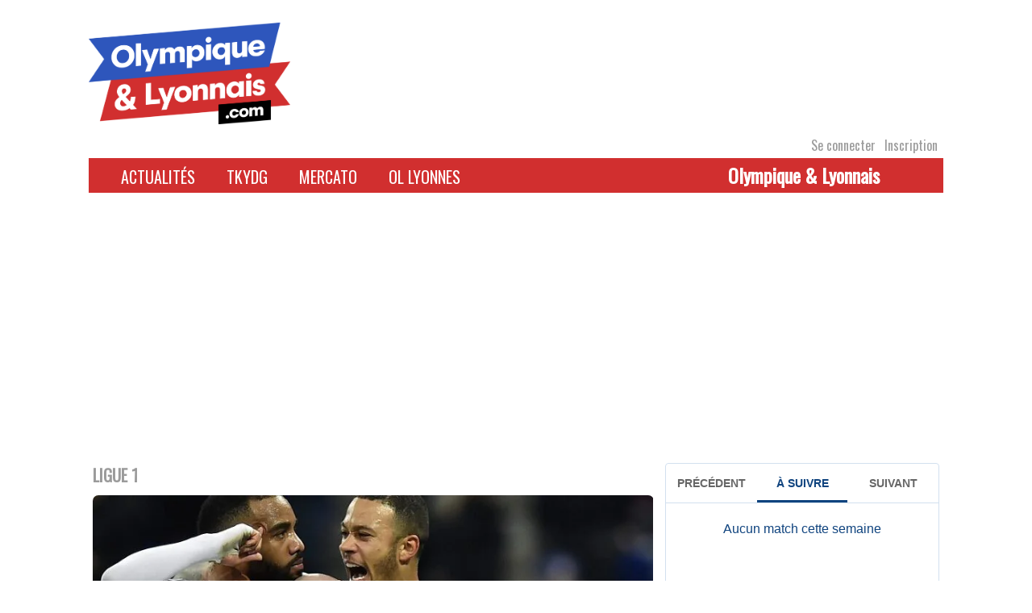

--- FILE ---
content_type: text/html; charset=UTF-8
request_url: https://www.olympique-et-lyonnais.com/ol-dijon-4-2-lacazette-a-rendu-hommage-a-lisandro-lopez-sur-son-but,130782.html
body_size: 21434
content:
<!DOCTYPE html>
<html lang="fr-FR">
<head>
    <meta charset="UTF-8">
    <link rel="profile" href="http://gmpg.org/xfn/11">
    <link rel="pingback" href="">
    <meta name="viewport" content="initial-scale=1, maximum-scale=1"/>
    <meta name="robots" content="max-snippet:-1, max-image-preview:large, max-video-preview:-1"/>
    <meta name="viewport" content="width=device-width, initial-scale=1"><meta name='robots' content='index, follow, max-image-preview:large, max-snippet:-1, max-video-preview:-1' />

	<!-- This site is optimized with the Yoast SEO plugin v26.7 - https://yoast.com/wordpress/plugins/seo/ -->
	<title>OL - Dijon (4-2) : Lacazette a rendu hommage à Lisandro López sur son but</title>
	<meta name="description" content="L&#039;attaquant lyonnais a adressé un bel hommage après son but contre Dijon dimanche (4-2), à son ancien coéquipier victime d&#039;une grave blessure avec le Racing Club." />
	<link rel="canonical" href="https://www.olympique-et-lyonnais.com/ol-dijon-4-2-lacazette-a-rendu-hommage-a-lisandro-lopez-sur-son-but,130782.html" />
	<meta property="og:locale" content="fr_FR" />
	<meta property="og:type" content="article" />
	<meta property="og:title" content="OL - Dijon (4-2) : Lacazette a rendu hommage à Lisandro López sur son but" />
	<meta property="og:description" content="L&#039;attaquant lyonnais a adressé un bel hommage après son but contre Dijon dimanche (4-2), à son ancien coéquipier victime d&#039;une grave blessure avec le Racing Club. S&#039;il fait fait le bonheur de l&#039;Olympique lyonnais en empilant les buts depuis quatre ans, Alexandre Lacazette n&#039;oublie pas ses illustres prédécesseurs. Lorsqu&#039;il a marqué contre Dijon dimanche (4-2), [&hellip;]" />
	<meta property="og:url" content="https://www.olympique-et-lyonnais.com/ol-dijon-4-2-lacazette-a-rendu-hommage-a-lisandro-lopez-sur-son-but,130782.html" />
	<meta property="og:site_name" content="Olympique &amp; Lyonnais" />
	<meta property="article:publisher" content="https://www.facebook.com/Olympiqueetlyonnais/" />
	<meta property="article:published_time" content="2017-02-20T11:39:58+00:00" />
	<meta property="article:modified_time" content="2017-02-20T13:49:19+00:00" />
	<meta property="og:image" content="https://www.olympique-et-lyonnais.com/wp-content/uploads/2017/02/000_LU8Z2HDF768.jpg" />
	<meta property="og:image:width" content="768" />
	<meta property="og:image:height" content="539" />
	<meta property="og:image:type" content="image/jpeg" />
	<meta name="author" content="Corentin Marabeuf" />
	<meta name="twitter:card" content="summary_large_image" />
	<meta name="twitter:creator" content="@https://twitter.com/CMarabeuf" />
	<meta name="twitter:site" content="@oetl" />
	<meta name="twitter:label1" content="Écrit par" />
	<meta name="twitter:data1" content="Corentin Marabeuf" />
	<meta name="twitter:label2" content="Durée de lecture estimée" />
	<meta name="twitter:data2" content="1 minute" />
	<script type="application/ld+json" class="yoast-schema-graph">{"@context":"https://schema.org","@graph":[{"@type":"Article","@id":"https://www.olympique-et-lyonnais.com/ol-dijon-4-2-lacazette-a-rendu-hommage-a-lisandro-lopez-sur-son-but,130782.html#article","isPartOf":{"@id":"https://www.olympique-et-lyonnais.com/ol-dijon-4-2-lacazette-a-rendu-hommage-a-lisandro-lopez-sur-son-but,130782.html"},"author":{"name":"Corentin Marabeuf","@id":"https://www.olympique-et-lyonnais.com/#/schema/person/224552c52a6e2c83dae7b50cbb6dc83d"},"headline":"OL - Dijon (4-2) : Lacazette a rendu hommage à Lisandro López sur son but","datePublished":"2017-02-20T11:39:58+00:00","dateModified":"2017-02-20T13:49:19+00:00","mainEntityOfPage":{"@id":"https://www.olympique-et-lyonnais.com/ol-dijon-4-2-lacazette-a-rendu-hommage-a-lisandro-lopez-sur-son-but,130782.html"},"wordCount":164,"publisher":{"@id":"https://www.olympique-et-lyonnais.com/#organization"},"image":{"@id":"https://www.olympique-et-lyonnais.com/ol-dijon-4-2-lacazette-a-rendu-hommage-a-lisandro-lopez-sur-son-but,130782.html#primaryimage"},"thumbnailUrl":"https://www.olympique-et-lyonnais.com/wp-content/uploads/2017/02/000_LU8Z2HDF768.jpg","keywords":["ligue 1"],"articleSection":["Ligue 1","Olympique lyonnais"],"inLanguage":"fr-FR"},{"@type":"WebPage","@id":"https://www.olympique-et-lyonnais.com/ol-dijon-4-2-lacazette-a-rendu-hommage-a-lisandro-lopez-sur-son-but,130782.html","url":"https://www.olympique-et-lyonnais.com/ol-dijon-4-2-lacazette-a-rendu-hommage-a-lisandro-lopez-sur-son-but,130782.html","name":"OL - Dijon (4-2) : Lacazette a rendu hommage à Lisandro López sur son but","isPartOf":{"@id":"https://www.olympique-et-lyonnais.com/#website"},"primaryImageOfPage":{"@id":"https://www.olympique-et-lyonnais.com/ol-dijon-4-2-lacazette-a-rendu-hommage-a-lisandro-lopez-sur-son-but,130782.html#primaryimage"},"image":{"@id":"https://www.olympique-et-lyonnais.com/ol-dijon-4-2-lacazette-a-rendu-hommage-a-lisandro-lopez-sur-son-but,130782.html#primaryimage"},"thumbnailUrl":"https://www.olympique-et-lyonnais.com/wp-content/uploads/2017/02/000_LU8Z2HDF768.jpg","datePublished":"2017-02-20T11:39:58+00:00","dateModified":"2017-02-20T13:49:19+00:00","breadcrumb":{"@id":"https://www.olympique-et-lyonnais.com/ol-dijon-4-2-lacazette-a-rendu-hommage-a-lisandro-lopez-sur-son-but,130782.html#breadcrumb"},"inLanguage":"fr-FR","potentialAction":[{"@type":"ReadAction","target":["https://www.olympique-et-lyonnais.com/ol-dijon-4-2-lacazette-a-rendu-hommage-a-lisandro-lopez-sur-son-but,130782.html"]}]},{"@type":"ImageObject","inLanguage":"fr-FR","@id":"https://www.olympique-et-lyonnais.com/ol-dijon-4-2-lacazette-a-rendu-hommage-a-lisandro-lopez-sur-son-but,130782.html#primaryimage","url":"https://www.olympique-et-lyonnais.com/wp-content/uploads/2017/02/000_LU8Z2HDF768.jpg","contentUrl":"https://www.olympique-et-lyonnais.com/wp-content/uploads/2017/02/000_LU8Z2HDF768.jpg","width":768,"height":539,"caption":"AFP PHOTO / ROMAIN LAFABREGUE"},{"@type":"BreadcrumbList","@id":"https://www.olympique-et-lyonnais.com/ol-dijon-4-2-lacazette-a-rendu-hommage-a-lisandro-lopez-sur-son-but,130782.html#breadcrumb","itemListElement":[{"@type":"ListItem","position":1,"name":"Accueil","item":"https://www.olympique-et-lyonnais.com/"},{"@type":"ListItem","position":2,"name":"OL - Dijon (4-2)&#160;: Lacazette a rendu hommage à Lisandro López sur son but"}]},{"@type":"WebSite","@id":"https://www.olympique-et-lyonnais.com/#website","url":"https://www.olympique-et-lyonnais.com/","name":"Olympique &amp; Lyonnais","description":"Site Internet indépendant dédié à l&#039;actualité de l&#039;Olympique lyonnais","publisher":{"@id":"https://www.olympique-et-lyonnais.com/#organization"},"potentialAction":[{"@type":"SearchAction","target":{"@type":"EntryPoint","urlTemplate":"https://www.olympique-et-lyonnais.com/?s={search_term_string}"},"query-input":{"@type":"PropertyValueSpecification","valueRequired":true,"valueName":"search_term_string"}}],"inLanguage":"fr-FR"},{"@type":"Organization","@id":"https://www.olympique-et-lyonnais.com/#organization","name":"Olympique et Lyonnais","url":"https://www.olympique-et-lyonnais.com/","logo":{"@type":"ImageObject","inLanguage":"fr-FR","@id":"https://www.olympique-et-lyonnais.com/#/schema/logo/image/","url":"https://www.olympique-et-lyonnais.com/wp-content/uploads/2020/12/oetl.jpg","contentUrl":"https://www.olympique-et-lyonnais.com/wp-content/uploads/2020/12/oetl.jpg","width":947,"height":947,"caption":"Olympique et Lyonnais"},"image":{"@id":"https://www.olympique-et-lyonnais.com/#/schema/logo/image/"},"sameAs":["https://www.facebook.com/Olympiqueetlyonnais/","https://x.com/oetl","https://www.youtube.com/channel/UCHUxvCsUj7uP3vQ4E6dWHIQ"]},{"@type":"Person","@id":"https://www.olympique-et-lyonnais.com/#/schema/person/224552c52a6e2c83dae7b50cbb6dc83d","name":"Corentin Marabeuf","image":{"@type":"ImageObject","inLanguage":"fr-FR","@id":"https://www.olympique-et-lyonnais.com/#/schema/person/image/","url":"https://www.olympique-et-lyonnais.com/wp-content/uploads/2025/08/cropped-cropped-Lion-ROUGE-150x150.png","contentUrl":"https://www.olympique-et-lyonnais.com/wp-content/uploads/2025/08/cropped-cropped-Lion-ROUGE-150x150.png","caption":"Corentin Marabeuf"},"sameAs":["https://www.instagram.com/corentinmrbf/","https://x.com/https://twitter.com/CMarabeuf"],"url":"https://www.olympique-et-lyonnais.com/author/corentin-marabeuf"}]}</script>
	<!-- / Yoast SEO plugin. -->


<link rel='dns-prefetch' href='//static.addtoany.com' />
<link rel='dns-prefetch' href='//www.olympique-et-lyonnais.com' />
<link rel='dns-prefetch' href='//fonts.googleapis.com' />
<link rel="alternate" type="application/rss+xml" title="Olympique &amp; Lyonnais &raquo; Flux" href="https://www.olympique-et-lyonnais.com/feed" />
<link rel="alternate" type="application/rss+xml" title="Olympique &amp; Lyonnais &raquo; Flux des commentaires" href="https://www.olympique-et-lyonnais.com/comments/feed" />
<link rel="alternate" type="application/rss+xml" title="Olympique &amp; Lyonnais &raquo; OL - Dijon (4-2) : Lacazette a rendu hommage à Lisandro López sur son but Flux des commentaires" href="https://www.olympique-et-lyonnais.com/ol-dijon-4-2-lacazette-a-rendu-hommage-a-lisandro-lopez-sur-son-but,130782.html/feed" />
<link rel="alternate" title="oEmbed (JSON)" type="application/json+oembed" href="https://www.olympique-et-lyonnais.com/wp-json/oembed/1.0/embed?url=https%3A%2F%2Fwww.olympique-et-lyonnais.com%2Fol-dijon-4-2-lacazette-a-rendu-hommage-a-lisandro-lopez-sur-son-but%2C130782.html" />
<link rel="alternate" title="oEmbed (XML)" type="text/xml+oembed" href="https://www.olympique-et-lyonnais.com/wp-json/oembed/1.0/embed?url=https%3A%2F%2Fwww.olympique-et-lyonnais.com%2Fol-dijon-4-2-lacazette-a-rendu-hommage-a-lisandro-lopez-sur-son-but%2C130782.html&#038;format=xml" />
<style id='wp-img-auto-sizes-contain-inline-css' type='text/css'>
img:is([sizes=auto i],[sizes^="auto," i]){contain-intrinsic-size:3000px 1500px}
/*# sourceURL=wp-img-auto-sizes-contain-inline-css */
</style>
<link rel='stylesheet' id='formidable-css' href='https://www.olympique-et-lyonnais.com/wp-content/plugins/formidable/css/formidableforms.css?ver=1218515' type='text/css' media='all' />
<style id='wp-emoji-styles-inline-css' type='text/css'>

	img.wp-smiley, img.emoji {
		display: inline !important;
		border: none !important;
		box-shadow: none !important;
		height: 1em !important;
		width: 1em !important;
		margin: 0 0.07em !important;
		vertical-align: -0.1em !important;
		background: none !important;
		padding: 0 !important;
	}
/*# sourceURL=wp-emoji-styles-inline-css */
</style>
<style id='wp-block-library-inline-css' type='text/css'>
:root{--wp-block-synced-color:#7a00df;--wp-block-synced-color--rgb:122,0,223;--wp-bound-block-color:var(--wp-block-synced-color);--wp-editor-canvas-background:#ddd;--wp-admin-theme-color:#007cba;--wp-admin-theme-color--rgb:0,124,186;--wp-admin-theme-color-darker-10:#006ba1;--wp-admin-theme-color-darker-10--rgb:0,107,160.5;--wp-admin-theme-color-darker-20:#005a87;--wp-admin-theme-color-darker-20--rgb:0,90,135;--wp-admin-border-width-focus:2px}@media (min-resolution:192dpi){:root{--wp-admin-border-width-focus:1.5px}}.wp-element-button{cursor:pointer}:root .has-very-light-gray-background-color{background-color:#eee}:root .has-very-dark-gray-background-color{background-color:#313131}:root .has-very-light-gray-color{color:#eee}:root .has-very-dark-gray-color{color:#313131}:root .has-vivid-green-cyan-to-vivid-cyan-blue-gradient-background{background:linear-gradient(135deg,#00d084,#0693e3)}:root .has-purple-crush-gradient-background{background:linear-gradient(135deg,#34e2e4,#4721fb 50%,#ab1dfe)}:root .has-hazy-dawn-gradient-background{background:linear-gradient(135deg,#faaca8,#dad0ec)}:root .has-subdued-olive-gradient-background{background:linear-gradient(135deg,#fafae1,#67a671)}:root .has-atomic-cream-gradient-background{background:linear-gradient(135deg,#fdd79a,#004a59)}:root .has-nightshade-gradient-background{background:linear-gradient(135deg,#330968,#31cdcf)}:root .has-midnight-gradient-background{background:linear-gradient(135deg,#020381,#2874fc)}:root{--wp--preset--font-size--normal:16px;--wp--preset--font-size--huge:42px}.has-regular-font-size{font-size:1em}.has-larger-font-size{font-size:2.625em}.has-normal-font-size{font-size:var(--wp--preset--font-size--normal)}.has-huge-font-size{font-size:var(--wp--preset--font-size--huge)}.has-text-align-center{text-align:center}.has-text-align-left{text-align:left}.has-text-align-right{text-align:right}.has-fit-text{white-space:nowrap!important}#end-resizable-editor-section{display:none}.aligncenter{clear:both}.items-justified-left{justify-content:flex-start}.items-justified-center{justify-content:center}.items-justified-right{justify-content:flex-end}.items-justified-space-between{justify-content:space-between}.screen-reader-text{border:0;clip-path:inset(50%);height:1px;margin:-1px;overflow:hidden;padding:0;position:absolute;width:1px;word-wrap:normal!important}.screen-reader-text:focus{background-color:#ddd;clip-path:none;color:#444;display:block;font-size:1em;height:auto;left:5px;line-height:normal;padding:15px 23px 14px;text-decoration:none;top:5px;width:auto;z-index:100000}html :where(.has-border-color){border-style:solid}html :where([style*=border-top-color]){border-top-style:solid}html :where([style*=border-right-color]){border-right-style:solid}html :where([style*=border-bottom-color]){border-bottom-style:solid}html :where([style*=border-left-color]){border-left-style:solid}html :where([style*=border-width]){border-style:solid}html :where([style*=border-top-width]){border-top-style:solid}html :where([style*=border-right-width]){border-right-style:solid}html :where([style*=border-bottom-width]){border-bottom-style:solid}html :where([style*=border-left-width]){border-left-style:solid}html :where(img[class*=wp-image-]){height:auto;max-width:100%}:where(figure){margin:0 0 1em}html :where(.is-position-sticky){--wp-admin--admin-bar--position-offset:var(--wp-admin--admin-bar--height,0px)}@media screen and (max-width:600px){html :where(.is-position-sticky){--wp-admin--admin-bar--position-offset:0px}}

/*# sourceURL=wp-block-library-inline-css */
</style><style id='global-styles-inline-css' type='text/css'>
:root{--wp--preset--aspect-ratio--square: 1;--wp--preset--aspect-ratio--4-3: 4/3;--wp--preset--aspect-ratio--3-4: 3/4;--wp--preset--aspect-ratio--3-2: 3/2;--wp--preset--aspect-ratio--2-3: 2/3;--wp--preset--aspect-ratio--16-9: 16/9;--wp--preset--aspect-ratio--9-16: 9/16;--wp--preset--color--black: #000000;--wp--preset--color--cyan-bluish-gray: #abb8c3;--wp--preset--color--white: #ffffff;--wp--preset--color--pale-pink: #f78da7;--wp--preset--color--vivid-red: #cf2e2e;--wp--preset--color--luminous-vivid-orange: #ff6900;--wp--preset--color--luminous-vivid-amber: #fcb900;--wp--preset--color--light-green-cyan: #7bdcb5;--wp--preset--color--vivid-green-cyan: #00d084;--wp--preset--color--pale-cyan-blue: #8ed1fc;--wp--preset--color--vivid-cyan-blue: #0693e3;--wp--preset--color--vivid-purple: #9b51e0;--wp--preset--gradient--vivid-cyan-blue-to-vivid-purple: linear-gradient(135deg,rgb(6,147,227) 0%,rgb(155,81,224) 100%);--wp--preset--gradient--light-green-cyan-to-vivid-green-cyan: linear-gradient(135deg,rgb(122,220,180) 0%,rgb(0,208,130) 100%);--wp--preset--gradient--luminous-vivid-amber-to-luminous-vivid-orange: linear-gradient(135deg,rgb(252,185,0) 0%,rgb(255,105,0) 100%);--wp--preset--gradient--luminous-vivid-orange-to-vivid-red: linear-gradient(135deg,rgb(255,105,0) 0%,rgb(207,46,46) 100%);--wp--preset--gradient--very-light-gray-to-cyan-bluish-gray: linear-gradient(135deg,rgb(238,238,238) 0%,rgb(169,184,195) 100%);--wp--preset--gradient--cool-to-warm-spectrum: linear-gradient(135deg,rgb(74,234,220) 0%,rgb(151,120,209) 20%,rgb(207,42,186) 40%,rgb(238,44,130) 60%,rgb(251,105,98) 80%,rgb(254,248,76) 100%);--wp--preset--gradient--blush-light-purple: linear-gradient(135deg,rgb(255,206,236) 0%,rgb(152,150,240) 100%);--wp--preset--gradient--blush-bordeaux: linear-gradient(135deg,rgb(254,205,165) 0%,rgb(254,45,45) 50%,rgb(107,0,62) 100%);--wp--preset--gradient--luminous-dusk: linear-gradient(135deg,rgb(255,203,112) 0%,rgb(199,81,192) 50%,rgb(65,88,208) 100%);--wp--preset--gradient--pale-ocean: linear-gradient(135deg,rgb(255,245,203) 0%,rgb(182,227,212) 50%,rgb(51,167,181) 100%);--wp--preset--gradient--electric-grass: linear-gradient(135deg,rgb(202,248,128) 0%,rgb(113,206,126) 100%);--wp--preset--gradient--midnight: linear-gradient(135deg,rgb(2,3,129) 0%,rgb(40,116,252) 100%);--wp--preset--font-size--small: 13px;--wp--preset--font-size--medium: 20px;--wp--preset--font-size--large: 36px;--wp--preset--font-size--x-large: 42px;--wp--preset--spacing--20: 0.44rem;--wp--preset--spacing--30: 0.67rem;--wp--preset--spacing--40: 1rem;--wp--preset--spacing--50: 1.5rem;--wp--preset--spacing--60: 2.25rem;--wp--preset--spacing--70: 3.38rem;--wp--preset--spacing--80: 5.06rem;--wp--preset--shadow--natural: 6px 6px 9px rgba(0, 0, 0, 0.2);--wp--preset--shadow--deep: 12px 12px 50px rgba(0, 0, 0, 0.4);--wp--preset--shadow--sharp: 6px 6px 0px rgba(0, 0, 0, 0.2);--wp--preset--shadow--outlined: 6px 6px 0px -3px rgb(255, 255, 255), 6px 6px rgb(0, 0, 0);--wp--preset--shadow--crisp: 6px 6px 0px rgb(0, 0, 0);}:where(.is-layout-flex){gap: 0.5em;}:where(.is-layout-grid){gap: 0.5em;}body .is-layout-flex{display: flex;}.is-layout-flex{flex-wrap: wrap;align-items: center;}.is-layout-flex > :is(*, div){margin: 0;}body .is-layout-grid{display: grid;}.is-layout-grid > :is(*, div){margin: 0;}:where(.wp-block-columns.is-layout-flex){gap: 2em;}:where(.wp-block-columns.is-layout-grid){gap: 2em;}:where(.wp-block-post-template.is-layout-flex){gap: 1.25em;}:where(.wp-block-post-template.is-layout-grid){gap: 1.25em;}.has-black-color{color: var(--wp--preset--color--black) !important;}.has-cyan-bluish-gray-color{color: var(--wp--preset--color--cyan-bluish-gray) !important;}.has-white-color{color: var(--wp--preset--color--white) !important;}.has-pale-pink-color{color: var(--wp--preset--color--pale-pink) !important;}.has-vivid-red-color{color: var(--wp--preset--color--vivid-red) !important;}.has-luminous-vivid-orange-color{color: var(--wp--preset--color--luminous-vivid-orange) !important;}.has-luminous-vivid-amber-color{color: var(--wp--preset--color--luminous-vivid-amber) !important;}.has-light-green-cyan-color{color: var(--wp--preset--color--light-green-cyan) !important;}.has-vivid-green-cyan-color{color: var(--wp--preset--color--vivid-green-cyan) !important;}.has-pale-cyan-blue-color{color: var(--wp--preset--color--pale-cyan-blue) !important;}.has-vivid-cyan-blue-color{color: var(--wp--preset--color--vivid-cyan-blue) !important;}.has-vivid-purple-color{color: var(--wp--preset--color--vivid-purple) !important;}.has-black-background-color{background-color: var(--wp--preset--color--black) !important;}.has-cyan-bluish-gray-background-color{background-color: var(--wp--preset--color--cyan-bluish-gray) !important;}.has-white-background-color{background-color: var(--wp--preset--color--white) !important;}.has-pale-pink-background-color{background-color: var(--wp--preset--color--pale-pink) !important;}.has-vivid-red-background-color{background-color: var(--wp--preset--color--vivid-red) !important;}.has-luminous-vivid-orange-background-color{background-color: var(--wp--preset--color--luminous-vivid-orange) !important;}.has-luminous-vivid-amber-background-color{background-color: var(--wp--preset--color--luminous-vivid-amber) !important;}.has-light-green-cyan-background-color{background-color: var(--wp--preset--color--light-green-cyan) !important;}.has-vivid-green-cyan-background-color{background-color: var(--wp--preset--color--vivid-green-cyan) !important;}.has-pale-cyan-blue-background-color{background-color: var(--wp--preset--color--pale-cyan-blue) !important;}.has-vivid-cyan-blue-background-color{background-color: var(--wp--preset--color--vivid-cyan-blue) !important;}.has-vivid-purple-background-color{background-color: var(--wp--preset--color--vivid-purple) !important;}.has-black-border-color{border-color: var(--wp--preset--color--black) !important;}.has-cyan-bluish-gray-border-color{border-color: var(--wp--preset--color--cyan-bluish-gray) !important;}.has-white-border-color{border-color: var(--wp--preset--color--white) !important;}.has-pale-pink-border-color{border-color: var(--wp--preset--color--pale-pink) !important;}.has-vivid-red-border-color{border-color: var(--wp--preset--color--vivid-red) !important;}.has-luminous-vivid-orange-border-color{border-color: var(--wp--preset--color--luminous-vivid-orange) !important;}.has-luminous-vivid-amber-border-color{border-color: var(--wp--preset--color--luminous-vivid-amber) !important;}.has-light-green-cyan-border-color{border-color: var(--wp--preset--color--light-green-cyan) !important;}.has-vivid-green-cyan-border-color{border-color: var(--wp--preset--color--vivid-green-cyan) !important;}.has-pale-cyan-blue-border-color{border-color: var(--wp--preset--color--pale-cyan-blue) !important;}.has-vivid-cyan-blue-border-color{border-color: var(--wp--preset--color--vivid-cyan-blue) !important;}.has-vivid-purple-border-color{border-color: var(--wp--preset--color--vivid-purple) !important;}.has-vivid-cyan-blue-to-vivid-purple-gradient-background{background: var(--wp--preset--gradient--vivid-cyan-blue-to-vivid-purple) !important;}.has-light-green-cyan-to-vivid-green-cyan-gradient-background{background: var(--wp--preset--gradient--light-green-cyan-to-vivid-green-cyan) !important;}.has-luminous-vivid-amber-to-luminous-vivid-orange-gradient-background{background: var(--wp--preset--gradient--luminous-vivid-amber-to-luminous-vivid-orange) !important;}.has-luminous-vivid-orange-to-vivid-red-gradient-background{background: var(--wp--preset--gradient--luminous-vivid-orange-to-vivid-red) !important;}.has-very-light-gray-to-cyan-bluish-gray-gradient-background{background: var(--wp--preset--gradient--very-light-gray-to-cyan-bluish-gray) !important;}.has-cool-to-warm-spectrum-gradient-background{background: var(--wp--preset--gradient--cool-to-warm-spectrum) !important;}.has-blush-light-purple-gradient-background{background: var(--wp--preset--gradient--blush-light-purple) !important;}.has-blush-bordeaux-gradient-background{background: var(--wp--preset--gradient--blush-bordeaux) !important;}.has-luminous-dusk-gradient-background{background: var(--wp--preset--gradient--luminous-dusk) !important;}.has-pale-ocean-gradient-background{background: var(--wp--preset--gradient--pale-ocean) !important;}.has-electric-grass-gradient-background{background: var(--wp--preset--gradient--electric-grass) !important;}.has-midnight-gradient-background{background: var(--wp--preset--gradient--midnight) !important;}.has-small-font-size{font-size: var(--wp--preset--font-size--small) !important;}.has-medium-font-size{font-size: var(--wp--preset--font-size--medium) !important;}.has-large-font-size{font-size: var(--wp--preset--font-size--large) !important;}.has-x-large-font-size{font-size: var(--wp--preset--font-size--x-large) !important;}
/*# sourceURL=global-styles-inline-css */
</style>

<style id='classic-theme-styles-inline-css' type='text/css'>
/*! This file is auto-generated */
.wp-block-button__link{color:#fff;background-color:#32373c;border-radius:9999px;box-shadow:none;text-decoration:none;padding:calc(.667em + 2px) calc(1.333em + 2px);font-size:1.125em}.wp-block-file__button{background:#32373c;color:#fff;text-decoration:none}
/*# sourceURL=/wp-includes/css/classic-themes.min.css */
</style>
<link rel='stylesheet' id='main_frontoffice-css' href='https://www.olympique-et-lyonnais.com/wp-content/plugins/Mon-quiz-concours/css/mqc_front.css?ver=6.9' type='text/css' media='all' />
<link rel='stylesheet' id='theme-my-login-css' href='https://www.olympique-et-lyonnais.com/wp-content/plugins/theme-my-login/assets/styles/theme-my-login.min.css?ver=7.1.14' type='text/css' media='all' />
<link rel='stylesheet' id='siteorigin-north-style-css' href='https://www.olympique-et-lyonnais.com/wp-content/themes/siteorigin-north/style.min.css?ver=1.21.0' type='text/css' media='all' />
<link rel='stylesheet' id='siteorigin-north-icons-css' href='https://www.olympique-et-lyonnais.com/wp-content/themes/siteorigin-north/css/north-icons.min.css?ver=1.21.0' type='text/css' media='all' />
<link rel='stylesheet' id='siteorigin-north-flexslider-css' href='https://www.olympique-et-lyonnais.com/wp-content/themes/siteorigin-north/css/flexslider.min.css?ver=6.9' type='text/css' media='all' />
<link rel='stylesheet' id='siteorigin-google-web-fonts-css' href='https://fonts.googleapis.com/css?family=Droid+Sans%3A400%2C700%7CMontserrat%3A400%7CDroid+Serif%3A400&#038;ver=6.9#038;subset&#038;display=block' type='text/css' media='all' />
<link rel='stylesheet' id='addtoany-css' href='https://www.olympique-et-lyonnais.com/wp-content/plugins/add-to-any/addtoany.min.css?ver=1.16' type='text/css' media='all' />
<link rel='stylesheet' id='oetl_wp-polls-css' href='https://www.olympique-et-lyonnais.com/wp-content/themes/siteorigin-fidumedias/polls-css.css?ver=01.11' type='text/css' media='all' />
<link rel='stylesheet' id='siteorigin-child-style-css' href='https://www.olympique-et-lyonnais.com/wp-content/themes/siteorigin-fidumedias/style.css?ver=01.12' type='text/css' media='all' />
<script type="text/javascript" id="addtoany-core-js-before">
/* <![CDATA[ */
window.a2a_config=window.a2a_config||{};a2a_config.callbacks=[];a2a_config.overlays=[];a2a_config.templates={};a2a_localize = {
	Share: "Partager",
	Save: "Enregistrer",
	Subscribe: "S'abonner",
	Email: "E-mail",
	Bookmark: "Marque-page",
	ShowAll: "Montrer tout",
	ShowLess: "Montrer moins",
	FindServices: "Trouver des service(s)",
	FindAnyServiceToAddTo: "Trouver instantan&eacute;ment des services &agrave; ajouter &agrave;",
	PoweredBy: "Propuls&eacute; par",
	ShareViaEmail: "Partager par e-mail",
	SubscribeViaEmail: "S’abonner par e-mail",
	BookmarkInYourBrowser: "Ajouter un signet dans votre navigateur",
	BookmarkInstructions: "Appuyez sur Ctrl+D ou \u2318+D pour mettre cette page en signet",
	AddToYourFavorites: "Ajouter &agrave; vos favoris",
	SendFromWebOrProgram: "Envoyer depuis n’importe quelle adresse e-mail ou logiciel e-mail",
	EmailProgram: "Programme d’e-mail",
	More: "Plus&#8230;",
	ThanksForSharing: "Merci de partager !",
	ThanksForFollowing: "Merci de nous suivre !"
};


//# sourceURL=addtoany-core-js-before
/* ]]> */
</script>
<script type="text/javascript" defer src="https://static.addtoany.com/menu/page.js" id="addtoany-core-js"></script>
<script type="text/javascript" src="https://www.olympique-et-lyonnais.com/wp-includes/js/jquery/jquery.min.js?ver=3.7.1" id="jquery-core-js"></script>
<script type="text/javascript" src="https://www.olympique-et-lyonnais.com/wp-includes/js/jquery/jquery-migrate.min.js?ver=3.4.1" id="jquery-migrate-js"></script>
<script type="text/javascript" defer src="https://www.olympique-et-lyonnais.com/wp-content/plugins/add-to-any/addtoany.min.js?ver=1.1" id="addtoany-jquery-js"></script>
<link rel="https://api.w.org/" href="https://www.olympique-et-lyonnais.com/wp-json/" /><link rel="alternate" title="JSON" type="application/json" href="https://www.olympique-et-lyonnais.com/wp-json/wp/v2/posts/130782" /><link rel='shortlink' href='https://www.olympique-et-lyonnais.com/?p=130782' />

<!-- Goolytics - Simple Google Analytics Begin -->
<script async src="//www.googletagmanager.com/gtag/js?id=UA-37109810-1"></script>
<script>window.dataLayer = window.dataLayer || [];
function gtag(){dataLayer.push(arguments);}
gtag('js', new Date());

gtag('config', 'UA-37109810-1', { 'anonymize_ip': true });
</script>
<!-- Goolytics - Simple Google Analytics End -->

<style type="text/css">.recentcomments a{display:inline !important;padding:0 !important;margin:0 !important;}</style>				<style type="text/css" id="siteorigin-north-settings-custom" data-siteorigin-settings="true">
					@media screen and (max-width: 600px) { body.responsive .main-navigation #mobile-menu-button { display: inline-block; } body.responsive .main-navigation ul { display: none; } body.responsive .main-navigation .north-search-icon { display: none; } .main-navigation #mobile-menu-button { display: none; } .main-navigation ul { display: inline-block; } .main-navigation .north-search-icon { display: inline-block; } } @media screen and (min-width: 601px) { body.responsive #mobile-navigation { display: none !important; } }				</style>
				<link rel="icon" href="https://www.olympique-et-lyonnais.com/wp-content/uploads/2025/08/cropped-cropped-Lion-ROUGE-32x32.png" sizes="32x32" />
<link rel="icon" href="https://www.olympique-et-lyonnais.com/wp-content/uploads/2025/08/cropped-cropped-Lion-ROUGE-192x192.png" sizes="192x192" />
<link rel="apple-touch-icon" href="https://www.olympique-et-lyonnais.com/wp-content/uploads/2025/08/cropped-cropped-Lion-ROUGE-180x180.png" />
<meta name="msapplication-TileImage" content="https://www.olympique-et-lyonnais.com/wp-content/uploads/2025/08/cropped-cropped-Lion-ROUGE-270x270.png" />
            <!--pub du bas de page<script data-ad-client="ca-pub-4194047081889834" async
                src="https://pagead2.googlesyndication.com/pagead/js/adsbygoogle.js"></script>-->
        <script async defer src="https://securepubads.g.doubleclick.net/tag/js/gpt.js"></script>
        <script>
            window.googletag = window.googletag || {cmd: []};
            googletag.cmd.push(function () {
                googletag.defineSlot('/442567511/Olympique-et-Lyonnais/Habillage', ['fluid'], 'admanager-habillage').addService(googletag.pubads());
                googletag.defineSlot('/442567511/Olympique-et-Lyonnais/bandeau-haut', [728, 90], 'admanager-bandeau-haut').addService(googletag.pubads());
                googletag.defineSlot('/442567511/Olympique-et-Lyonnais/bandeau-haut', [320, 50], 'admanager-bandeau-haut-phone').addService(googletag.pubads());
                googletag.defineSlot('/442567511/Olympique-et-Lyonnais/bandeau-bas-homothetique', [468, 60], 'admanager-bandeau-bas-homothetique').addService(googletag.pubads());
                googletag.defineSlot('/442567511/Olympique-et-Lyonnais/bloc-carre', [300, 250], 'admanager-bloc-carre').addService(googletag.pubads());
                googletag.defineSlot('/442567511/Olympique-et-Lyonnais/bloc-carre-2', [300, 250], 'admanager-bloc-carre-2').addService(googletag.pubads());
                googletag.defineSlot('/442567511/Olympique-et-Lyonnais/bloc-long', [300, 600], 'admanager-bloc-long').addService(googletag.pubads());
                googletag.defineSlot('/442567511/Olympique-et-Lyonnais/long-tkydg', [300, 600], 'admanager-long-tkydg').addService(googletag.pubads());

                googletag.defineSlot('/442567511/Olympique-et-Lyonnais/bloc-video', [300, 250], 'admanager-bloc-video').addService(googletag.pubads());
                googletag.defineSlot('/442567511/Olympique-et-Lyonnais/bloc-video2', [300, 250], 'admanager-bloc-video2').addService(googletag.pubads());

                googletag.pubads().enableSingleRequest();
                googletag.enableServices();
            });
        </script>

                 <!-- Matomo -->
         <script>
             var _paq = window._paq = window._paq || [];
             /* tracker methods like "setCustomDimension" should be called before "trackPageView" */
             _paq.push(['trackPageView']);
             _paq.push(['enableLinkTracking']);
             (function() {
                 var u="https://matomo.lyoncapitale.fr/";
                 _paq.push(['setTrackerUrl', u+'matomo.php']);
                 _paq.push(['setSiteId', '3']);
                 var d=document, g=d.createElement('script'), s=d.getElementsByTagName('script')[0];
                 g.async=true; g.src=u+'matomo.js'; s.parentNode.insertBefore(g,s);
             })();
         </script>
         <!-- End Matomo Code -->

         <!-- Global site tag (gtag.js) - Google Analytics -->
         <script async defer src="https://www.googletagmanager.com/gtag/js?id=G-98H17RHKT5"></script>
         <script>
             window.dataLayer = window.dataLayer || [];
             function gtag(){dataLayer.push(arguments);}
             gtag('js', new Date());

             gtag('config', 'G-98H17RHKT5');
         </script>


         </head>

<body class="wp-singular post-template-default single single-post postid-130782 single-format-standard wp-custom-logo wp-theme-siteorigin-north wp-child-theme-siteorigin-fidumedias group-blog no-js css3-animations responsive page-layout-default page-layout-menu-default sticky-menu wc-columns-3">
<!-- Google Tag Manager (noscript) -->
<noscript><iframe src="https://www.googletagmanager.com/ns.html?id=GTM-WJ8P3K8"
                  height="0" width="0" style="display:none;visibility:hidden"></iframe></noscript>
<!-- End Google Tag Manager (noscript) -->


<div id="page" class="hfeed site">
    <a class="skip-link screen-reader-text"
       href="#content">Accéder au contenu</a>

    <div id="pubhabi">

        <header id="masthead" class="site-header " role="banner">
            <div class="container">
                <div class="site-branding">
                    <div class="logoOetl" style="padding-right: 0">
                        <a href="/" rel="home">
                            <img  src="https://www.olympique-et-lyonnais.com/wp-content/themes/siteorigin-fidumedias/images/oetl/Logo-COMPLET-COULEUR.png"  alt="logo" style="max-width: 250px;padding-top: 20px;">
                        </a>
                    </div>
                    <!--<div class="main-navigation" role="navigation" style="float: right">
                        <a href="#menu" id="mobile-menu-button">
                                                    </a>
                    </div>-->

                                        <div class="bandeaumobile">
                        <div class="pubopenx">
                                                            <div class="texte_widget"><div id='admanager-bandeau-haut' >
  <script>
    googletag.cmd.push(function() { googletag.display('admanager-bandeau-haut'); });
  </script>
</div></div><div class="texte_widget"> <div id='admanager-bandeau-haut-phone' >
  <script>
    googletag.cmd.push(function() { googletag.display('admanager-bandeau-haut-phone'); });
  </script>
</div>
</div>                                                    </div>
                    </div>
                    
                    <div class="finfloat"></div>
                    <nav id="site-navigation" class="main-navigation" role="navigation">

                        <div class="largeurmin">
                            <div class="menu-menu-petit-container"><ul id="little-menu" class="menu"><li id="menu-item-156815" class="menu-item menu-item-type-post_type menu-item-object-page menu-item-156815"><a href="https://www.olympique-et-lyonnais.com/login">Se connecter</a></li>
<li id="menu-item-156810" class="menu-item menu-item-type-post_type menu-item-object-page menu-item-156810"><a href="https://www.olympique-et-lyonnais.com/register">Inscription</a></li>
</ul></div>
                        </div>
                    </nav><!-- #site-navigation -->
                </div><!-- .site-branding -->
                <div class="finfloat"></div>
                <div class="content-area">
                    <div class="site-main main-navigation" style="margin-right: 0">
                        <div class="menu-menu-container"><ul id="primary-menu" class="menu"><li id="menu-item-203958" class="menu-item menu-item-type-taxonomy menu-item-object-category menu-item-has-children menu-item-203958"><a href="https://www.olympique-et-lyonnais.com/rubrique/une">Actualités</a>
<ul class="sub-menu">
	<li id="menu-item-280341" class="menu-item menu-item-type-post_type menu-item-object-page menu-item-280341"><a href="https://www.olympique-et-lyonnais.com/calendrier-l1">Classement / Calendrier OL ligue 1</a></li>
	<li id="menu-item-339546" class="menu-item menu-item-type-post_type menu-item-object-page menu-item-339546"><a href="https://www.olympique-et-lyonnais.com/equipe-pro">Equipe PRO</a></li>
</ul>
</li>
<li id="menu-item-108400" class="menu-item menu-item-type-taxonomy menu-item-object-category menu-item-108400"><a href="https://www.olympique-et-lyonnais.com/rubrique/tant-quil-y-aura-des-gones">TKYDG</a></li>
<li id="menu-item-259111" class="menu-item menu-item-type-taxonomy menu-item-object-category menu-item-259111"><a href="https://www.olympique-et-lyonnais.com/rubrique/mercato">Mercato</a></li>
<li id="menu-item-383189" class="menu-item menu-item-type-taxonomy menu-item-object-category menu-item-383189"><a href="https://www.olympique-et-lyonnais.com/rubrique/ol-lyonnes">OL Lyonnes</a></li>
</ul></div>                    </div>
                </div>
                <div class="widget-area menu-util" style="overflow: visible;">
                    <!--<a href="/" rel="home">
                        <img  src="https://www.olympique-et-lyonnais.com/wp-content/themes/siteorigin-fidumedias/images/oetl/Banniere2.jpg"  alt="logo" style="">
                    </a>-->
                    <a href="/" class="sabonner">Olympique & Lyonnais</a>
                </div>
            </div>

        </header><!-- #masthead -->
    </div>
</div>

    <div id="content" class="site-content" >

    <div class="container">

	<div id="primary" class="content-area">
		<main id="main" class="site-main">

		
			    <script>
        dataLayer.push({
            'contentAuthor': 'Corentin Marabeuf',
            'contentCategory': 'Ligue 1',
            'contentType': 'article'
        });

    </script>
    

<article id="post-130782" class="entry post-130782 post type-post status-publish format-standard has-post-thumbnail hentry category-ligue-1 category-club tag-ligue-1-2">
            <div class="traitcatart">
            <a class="cat-article" href="https://www.olympique-et-lyonnais.com/rubrique/ligue-1">
                <span class="cat-article">Ligue 1</span>
            </a>
        </div>
    
            <div class="imgarticle">
                            <img width="768" height="433" src="https://www.olympique-et-lyonnais.com/wp-content/uploads/2017/02/000_LU8Z2HDF768-768x433.jpg" class="attachment-article size-article wp-post-image" alt="" decoding="async" fetchpriority="high" srcset="https://www.olympique-et-lyonnais.com/wp-content/uploads/2017/02/000_LU8Z2HDF768-768x433.jpg 768w, https://www.olympique-et-lyonnais.com/wp-content/uploads/2017/02/000_LU8Z2HDF768-580x326.jpg 580w, https://www.olympique-et-lyonnais.com/wp-content/uploads/2017/02/000_LU8Z2HDF768-170x96.jpg 170w" sizes="(max-width: 768px) 100vw, 768px" /><div class='imgCopyrightwp'>AFP PHOTO / ROMAIN LAFABREGUE</div>            
        </div>
    
    <header class="entry-header">
        <h1 class="titrearticle">OL - Dijon (4-2) : Lacazette a rendu hommage à Lisandro López sur son but</h1>
        <div class="entry-meta">
            			<li class="posted-on">
				<span class="meta-icon north-icon-calendar" aria-hidden="true"></span>
					<time class="entry-date published" datetime="2017-02-20T12:39:58+01:00">20 février 2017 À 12:39</time><time class="" datetime="2017-02-20T14:49:19+01:00">  -  Mis à jour À 14:49</time>			</li>
						<li class="posted-by">
				<span class="meta-icon north-icon-user" aria-hidden="true"></span>
				par <span class="author vcard"><a class="url fn n" href="https://www.olympique-et-lyonnais.com/author/corentin-marabeuf">Corentin Marabeuf</a></span>			</li>
						<li class="post-comments">
				<span class="meta-icon north-icon-comments" aria-hidden="true"></span>
				<a href="https://www.olympique-et-lyonnais.com/ol-dijon-4-2-lacazette-a-rendu-hommage-a-lisandro-lopez-sur-son-but,130782.html#comments">
					4 Commentaires				</a>
			</li>
			        </div><!-- .entry-meta -->
    </header><!-- .entry-header -->
        <div name="revive" class="revive" style="text-align: center;">

            <!-- adsense -->
            <script defer src="https://pagead2.googlesyndication.com/pagead/js/adsbygoogle.js"></script>
            <ins class="adsbygoogle"
                 style="display:block; text-align:center;"
                 data-ad-layout="in-article"
                 data-ad-format="fluid"
                 data-ad-client="ca-pub-4194047081889834"
                 data-ad-slot="6528522433"></ins>
            <script>
                (adsbygoogle = window.adsbygoogle || []).push({});
            </script>

        </div>


    <div class="entry-content contenu-post">
        <h2>L'attaquant lyonnais a adressé un bel hommage après son but contre Dijon dimanche (4-2), à son ancien coéquipier victime d'une grave blessure avec le Racing Club.</h2>
<p>S'il fait fait le bonheur de l'Olympique lyonnais en empilant les buts depuis quatre ans, <strong>Alexandre Lacazette</strong> n'oublie pas ses illustres prédécesseurs. Lorsqu'il a marqué contre Dijon dimanche (4-2), l'attaquant lyonnais a ainsi pointé son doigt sur sa tempe. En hommage à<strong> Lisandro López</strong>, l'ancien goleador de l'OL, qui célébrait ses buts de la sorte, et s'est gravement blessé au genou avec son équipe du Racing Club (Argentine), cette semaine. Un geste que Licha devrait certainement apprécier.</p>
<p><center></p>
<blockquote class="twitter-tweet" data-lang="fr">
<p dir="ltr" lang="fr">Lacazette qui a une pensée pour Lisandro qui s'est blessé, on n'oublie pas les vrais... <a href="https://twitter.com/hashtag/grinta?src=hash">#grinta</a> <a href="https://twitter.com/hashtag/TeamOL?src=hash">#TeamOL</a> <a href="https://t.co/E8PZP56dSN">pic.twitter.com/E8PZP56dSN</a></p>
<p>— Aouar ?? (@Paulo_lvt) <a href="https://twitter.com/Paulo_lvt/status/833389710961700869">19 février 2017</a></p></blockquote>
<p><script async src="//platform.twitter.com/widgets.js" charset="utf-8"></script><center></p>
<div class="addtoany_share_save_container addtoany_content addtoany_content_bottom"><div class="a2a_kit a2a_kit_size_32 addtoany_list" data-a2a-url="https://www.olympique-et-lyonnais.com/ol-dijon-4-2-lacazette-a-rendu-hommage-a-lisandro-lopez-sur-son-but,130782.html" data-a2a-title="OL - Dijon (4-2) : Lacazette a rendu hommage à Lisandro López sur son but"><a class="a2a_button_facebook" href="https://www.addtoany.com/add_to/facebook?linkurl=https%3A%2F%2Fwww.olympique-et-lyonnais.com%2Fol-dijon-4-2-lacazette-a-rendu-hommage-a-lisandro-lopez-sur-son-but%2C130782.html&amp;linkname=OL%20-%20Dijon%20%284-2%29%20%3A%20Lacazette%20a%20rendu%20hommage%20%C3%A0%20Lisandro%20L%C3%B3pez%20sur%20son%20but" title="Facebook" rel="nofollow noopener" target="_blank"></a><a class="a2a_button_x" href="https://www.addtoany.com/add_to/x?linkurl=https%3A%2F%2Fwww.olympique-et-lyonnais.com%2Fol-dijon-4-2-lacazette-a-rendu-hommage-a-lisandro-lopez-sur-son-but%2C130782.html&amp;linkname=OL%20-%20Dijon%20%284-2%29%20%3A%20Lacazette%20a%20rendu%20hommage%20%C3%A0%20Lisandro%20L%C3%B3pez%20sur%20son%20but" title="X" rel="nofollow noopener" target="_blank"></a><a class="a2a_button_email" href="https://www.addtoany.com/add_to/email?linkurl=https%3A%2F%2Fwww.olympique-et-lyonnais.com%2Fol-dijon-4-2-lacazette-a-rendu-hommage-a-lisandro-lopez-sur-son-but%2C130782.html&amp;linkname=OL%20-%20Dijon%20%284-2%29%20%3A%20Lacazette%20a%20rendu%20hommage%20%C3%A0%20Lisandro%20L%C3%B3pez%20sur%20son%20but" title="Email" rel="nofollow noopener" target="_blank"></a><a class="a2a_dd addtoany_share_save addtoany_share" href="https://www.addtoany.com/share"></a></div></div>        <div class="finfloat"></div>
    </div><!-- .entry-content -->

    <div >
                    <div class="texte_widget"><div id='admanager-bandeau-bas-homothetique' >
  <script>
    googletag.cmd.push(function() { googletag.display('admanager-bandeau-bas-homothetique'); });
  </script>
</div></div>            </div>
    <div style="margin-bottom:20px; text-align: center;">
        <!-- adsense -->
        <script defer src="https://pagead2.googlesyndication.com/pagead/js/adsbygoogle.js"></script>
        <ins class="adsbygoogle"
             style="display:block; text-align:center;"
             data-ad-layout="in-article"
             data-ad-format="fluid"
             data-ad-client="ca-pub-4194047081889834"
             data-ad-slot="9211703122"></ins>
        <script>
            (adsbygoogle = window.adsbygoogle || []).push({});
        </script>
    </div>

    <div class="actu03"><div class="traitactu03"><div class="titreactu03" style="border-bottom-color:#c20016">à lire également</div></div><div class="paveactu03">							<div class="paveactu03-gauche">
					<a href="https://www.olympique-et-lyonnais.com/ol-hateboer-a-encore-deux-matchs-a-tenir-pour-faire-sauter-son-sursis,388619.html" title="OL : Hateboer a encore deux matchs à tenir pour faire sauter son sursis"><img width="580" height="326" src="https://www.olympique-et-lyonnais.com/wp-content/uploads/2025/11/Hateboer-580x326.jpg" class="attachment-actularge size-actularge wp-post-image" alt="Hans Hateboer (OL)" decoding="async" srcset="https://www.olympique-et-lyonnais.com/wp-content/uploads/2025/11/Hateboer-580x326.jpg 580w, https://www.olympique-et-lyonnais.com/wp-content/uploads/2025/11/Hateboer-1040x585.jpg 1040w, https://www.olympique-et-lyonnais.com/wp-content/uploads/2025/11/Hateboer-770x433.jpg 770w, https://www.olympique-et-lyonnais.com/wp-content/uploads/2025/11/Hateboer-170x96.jpg 170w" sizes="(max-width: 580px) 100vw, 580px" />					</a>
					<div class="lienactu03">
						<a href="https://www.olympique-et-lyonnais.com/ol-hateboer-a-encore-deux-matchs-a-tenir-pour-faire-sauter-son-sursis,388619.html" title="OL : Hateboer a encore deux matchs à tenir pour faire sauter son sursis">
							OL : Hateboer a encore deux matchs à tenir pour faire sauter son sursis						</a>
					</div>
				</div>
				<div class="pave03-droit">
										<div class="paveactu03-droit">
					<div>
						<div class="actu03-droit-image">
						<a href="https://www.olympique-et-lyonnais.com/pour-ses-10-ans-le-parc-ol-affiche-la-2e-affluence-de-ligue-1,388610.html" title="Pour ses 10 ans, le Parc OL affiche la 2e affluence de Ligue 1"><img width="170" height="96" src="https://www.olympique-et-lyonnais.com/wp-content/uploads/2025/06/AFP__20250620__DPPI_50025025_047__v1__HighRes__RugbyFrenchChamp12ToulouseVBayonne-170x96.jpg" class="attachment-actusmall03 size-actusmall03 wp-post-image" alt="Des supporters devant le Parc OL" decoding="async" srcset="https://www.olympique-et-lyonnais.com/wp-content/uploads/2025/06/AFP__20250620__DPPI_50025025_047__v1__HighRes__RugbyFrenchChamp12ToulouseVBayonne-170x96.jpg 170w, https://www.olympique-et-lyonnais.com/wp-content/uploads/2025/06/AFP__20250620__DPPI_50025025_047__v1__HighRes__RugbyFrenchChamp12ToulouseVBayonne-1040x585.jpg 1040w, https://www.olympique-et-lyonnais.com/wp-content/uploads/2025/06/AFP__20250620__DPPI_50025025_047__v1__HighRes__RugbyFrenchChamp12ToulouseVBayonne-770x433.jpg 770w, https://www.olympique-et-lyonnais.com/wp-content/uploads/2025/06/AFP__20250620__DPPI_50025025_047__v1__HighRes__RugbyFrenchChamp12ToulouseVBayonne-580x326.jpg 580w" sizes="(max-width: 170px) 100vw, 170px" />						</a>
						</div>
						<div>
							<div class="lienactu03-droit">
								<a href="https://www.olympique-et-lyonnais.com/pour-ses-10-ans-le-parc-ol-affiche-la-2e-affluence-de-ligue-1,388610.html" title="Pour ses 10 ans, le Parc OL affiche la 2e affluence de Ligue 1">
									Pour ses 10 ans, le Parc OL affiche la 2e affluence de Ligue 1								</a>
							</div>
						</div>
						<div class="finfloat"></div>
					</div>
				</div>
										<div class="paveactu03-droit">
					<div>
						<div class="actu03-droit-image">
						<a href="https://www.olympique-et-lyonnais.com/comme-a-la-maison-endrick-deja-adopte-a-lol,388567.html" title="&quot;Comme à la maison&quot;… Endrick déjà adopté à l’OL"><img width="170" height="96" src="https://www.olympique-et-lyonnais.com/wp-content/uploads/2026/01/AFP__20260111__92CT79F__v1__HighRes__FblFraCupLilleLyon-170x96.jpg" class="attachment-actusmall03 size-actusmall03 wp-post-image" alt="Endrick avec ses coéquipiers de l&#039;OL" decoding="async" loading="lazy" srcset="https://www.olympique-et-lyonnais.com/wp-content/uploads/2026/01/AFP__20260111__92CT79F__v1__HighRes__FblFraCupLilleLyon-170x96.jpg 170w, https://www.olympique-et-lyonnais.com/wp-content/uploads/2026/01/AFP__20260111__92CT79F__v1__HighRes__FblFraCupLilleLyon-1040x585.jpg 1040w, https://www.olympique-et-lyonnais.com/wp-content/uploads/2026/01/AFP__20260111__92CT79F__v1__HighRes__FblFraCupLilleLyon-770x433.jpg 770w, https://www.olympique-et-lyonnais.com/wp-content/uploads/2026/01/AFP__20260111__92CT79F__v1__HighRes__FblFraCupLilleLyon-580x326.jpg 580w" sizes="auto, (max-width: 170px) 100vw, 170px" />						</a>
						</div>
						<div>
							<div class="lienactu03-droit">
								<a href="https://www.olympique-et-lyonnais.com/comme-a-la-maison-endrick-deja-adopte-a-lol,388567.html" title="&quot;Comme à la maison&quot;… Endrick déjà adopté à l’OL">
									"Comme à la maison"… Endrick déjà adopté à l’OL								</a>
							</div>
						</div>
						<div class="finfloat"></div>
					</div>
				</div>
										<div class="paveactu03-droit">
					<div>
						<div class="actu03-droit-image">
						<a href="https://www.olympique-et-lyonnais.com/ol-endrick-lille-tkydg-en-direct,388548.html" title="TKYDG : Endrick frappe fort d&#039;entrée avec l&#039;OL !"><img width="170" height="96" src="https://www.olympique-et-lyonnais.com/wp-content/uploads/2026/01/AFP__20260111__DPPI_40026005_014__v1__HighRes__FootballFrenchCupLilleVLyon-170x96.jpg" class="attachment-actusmall03 size-actusmall03 wp-post-image" alt="Endrick célèbre son premier but avec l&#039;OL à Lille" decoding="async" loading="lazy" srcset="https://www.olympique-et-lyonnais.com/wp-content/uploads/2026/01/AFP__20260111__DPPI_40026005_014__v1__HighRes__FootballFrenchCupLilleVLyon-170x96.jpg 170w, https://www.olympique-et-lyonnais.com/wp-content/uploads/2026/01/AFP__20260111__DPPI_40026005_014__v1__HighRes__FootballFrenchCupLilleVLyon-1040x585.jpg 1040w, https://www.olympique-et-lyonnais.com/wp-content/uploads/2026/01/AFP__20260111__DPPI_40026005_014__v1__HighRes__FootballFrenchCupLilleVLyon-770x433.jpg 770w, https://www.olympique-et-lyonnais.com/wp-content/uploads/2026/01/AFP__20260111__DPPI_40026005_014__v1__HighRes__FootballFrenchCupLilleVLyon-580x326.jpg 580w" sizes="auto, (max-width: 170px) 100vw, 170px" />						</a>
						</div>
						<div>
							<div class="lienactu03-droit">
								<a href="https://www.olympique-et-lyonnais.com/ol-endrick-lille-tkydg-en-direct,388548.html" title="TKYDG : Endrick frappe fort d&#039;entrée avec l&#039;OL !">
									TKYDG : Endrick frappe fort d'entrée avec l'OL !								</a>
							</div>
						</div>
						<div class="finfloat"></div>
					</div>
				</div>
			</div><div class="finfloat"></div></div></div>
        <footer class="entry-footer">
        <span class="cat-links">Publié dans <a href="https://www.olympique-et-lyonnais.com/rubrique/ligue-1" rel="category tag">Ligue 1</a>, <a href="https://www.olympique-et-lyonnais.com/rubrique/club" rel="category tag">Olympique lyonnais</a></span><div class="tags-list"><a href="https://www.olympique-et-lyonnais.com/tag/ligue-1-2" rel="tag">ligue 1</a></div>    </footer><!-- .entry-footer -->
</article><!-- #post-## -->
									<nav class="navigation post-navigation">
			<div class="nav-links">
				<div class="nav-previous"><span class="north-icon-previous"></span><a href="https://www.olympique-et-lyonnais.com/ol-bielsa-de-retour-en-ligue-1-une-bonne-nouvelle-pour-aulas-et-genesio,130778.html" rel="prev">OL : Bielsa de retour en Ligue 1, une bonne nouvelle pour Aulas et Genesio</a></div><div class="nav-next"><a href="https://www.olympique-et-lyonnais.com/ol-lacazette-et-lyon-nouveaux-rois-des-penalties,130785.html" rel="next">OL : Lacazette et Lyon nouveaux rois des penalties</a><span class="north-icon-next"></span></div>			</div><!-- .nav-links -->
		</nav><!-- .navigation -->
					

            <div class="OUTBRAIN" data-src="https://www.olympique-et-lyonnais.com/ol-dijon-4-2-lacazette-a-rendu-hommage-a-lisandro-lopez-sur-son-but,130782.html" data-widget-id="GS_1"></div>
            <script type="text/javascript" async="async" src="//widgets.outbrain.com/outbrain.js"></script>

			
<div id="comments" class="comments-area">

    
    
        <div id="traitcomment">
            <div class="post-commentaire-titre">
                4 commentaires            </div>
            
            <ol class="comment-list">
                	<li class="comment even thread-even depth-1" id="comment-621104">
							<div class="avatar-container">
				<img src="https://www.olympique-et-lyonnais.com/wp-content/uploads/2025/08/cropped-cropped-Lion-ROUGE-150x150.png" srcset="https://www.olympique-et-lyonnais.com/wp-content/uploads/2025/08/cropped-cropped-Lion-ROUGE-150x150.png 2x" width="50" height="50" alt="Avatar" class="avatar avatar-50 wp-user-avatar wp-user-avatar-50 photo avatar-default" />			</div>
		
		<div class="comment-container">


			<div class="info">
									<span class="author">Juni entraineur OL</span>
					-
					<span class="date">lun 20 Fév 17  à 14 h 58</span>
							</div>

			<div class="comment-content content">
								<p>Sympa</p>
			</div>

                                        		</div>

		<div class="clear"></div>
		</li><!-- #comment-## -->
	<li class="comment byuser comment-author-naka_de_lyon odd alt thread-odd thread-alt depth-1" id="comment-621109">
							<div class="avatar-container">
				<img src="https://www.olympique-et-lyonnais.com/wp-content/uploads/2019/07/IMG_20190724_232018_463-150x150.jpg" width="50" height="50" srcset="https://www.olympique-et-lyonnais.com/wp-content/uploads/2019/07/IMG_20190724_232018_463-150x150.jpg 2x" alt="Naka De Lyon" class="avatar avatar-50 wp-user-avatar wp-user-avatar-50 alignnone photo" />			</div>
		
		<div class="comment-container">


			<div class="info">
									<span class="author">Naka De Lyon</span>
					-
					<span class="date">lun 20 Fév 17  à 15 h 39</span>
							</div>

			<div class="comment-content content">
								<p>Ca fait grave mal au coeur pour lui.......<br />
<a href="https://www.youtube.com/watch?v=UstYMUCk1LY" rel="nofollow ugc">https://www.youtube.com/watch?v=UstYMUCk1LY</a><br />
COURAGE LICHA LES GONES PENSENT A TOI !!!<br />
(et bravo Alex..<br />
Bon c'est sur que la panthere ce serait moins bien passé , mais bravo Alex d'y avoir pensé #FamilleOL )</p>
			</div>

                                        		</div>

		<div class="clear"></div>
		</li><!-- #comment-## -->
	<li class="comment byuser comment-author-ol-91 even thread-even depth-1" id="comment-621141">
							<div class="avatar-container">
				<img src="https://www.olympique-et-lyonnais.com/wp-content/uploads/2025/08/cropped-cropped-Lion-ROUGE-150x150.png" srcset="https://www.olympique-et-lyonnais.com/wp-content/uploads/2025/08/cropped-cropped-Lion-ROUGE-150x150.png 2x" width="50" height="50" alt="Avatar" class="avatar avatar-50 wp-user-avatar wp-user-avatar-50 photo avatar-default" />			</div>
		
		<div class="comment-container">


			<div class="info">
									<span class="author">ol-91</span>
					-
					<span class="date">lun 20 Fév 17  à 18 h 26</span>
							</div>

			<div class="comment-content content">
								<p>Sacré Licha ! Nostalgie.</p>
			</div>

                                        		</div>

		<div class="clear"></div>
		</li><!-- #comment-## -->
	<li class="comment byuser comment-author-sony07 odd alt thread-odd thread-alt depth-1" id="comment-621147">
							<div class="avatar-container">
				<img src="https://www.olympique-et-lyonnais.com/wp-content/uploads/2025/08/cropped-cropped-Lion-ROUGE-150x150.png" srcset="https://www.olympique-et-lyonnais.com/wp-content/uploads/2025/08/cropped-cropped-Lion-ROUGE-150x150.png 2x" width="50" height="50" alt="Avatar" class="avatar avatar-50 wp-user-avatar wp-user-avatar-50 photo avatar-default" />			</div>
		
		<div class="comment-container">


			<div class="info">
									<span class="author">Sony07</span>
					-
					<span class="date">lun 20 Fév 17  à 18 h 37</span>
							</div>

			<div class="comment-content content">
								<p>Courage Licha tu es toujours dans les coeurs des Lyonnais, et c'est super qu'Alex ai pu lui rendre hommage, bravo !</p>
			</div>

                                        		</div>

		<div class="clear"></div>
		</li><!-- #comment-## -->
            </ol><!-- .comment-list -->

                    </div>
    
            <p class="no-comments">Les commentaires sont fermés</p>
    
</div><!-- #comments -->

		
		</main><!-- #main -->
	</div><!-- #primary -->


<div id="secondary" class="widget-area" aria-label="Barre latérale principale">
	<div class="texte_widget"><div class="scorenco-widget" data-widget-type="week-events" data-widget-id="165747" style="background: #F2F5F9; height: 300px; display: flex; align-items: center; justify-content: center; flex-direction: column;text-transform: uppercase; font-family: sans-serif; font-weight: bolder; gap: 9px; color:#1E457B;">
  <div class="ldsdr"></div>
  Score'n'co - Lyon Capitale
  </div>
  <style>.ldsdr{display:inline-block;width:80px;height:80px}.ldsdr:after{content:" ";display:block;width:64px;height:64px;margin:8px;border-radius:50%;border:6px solid #1E457B;border-color:#1E457B transparent;animation:ldsdr 1.2s linear infinite}@keyframes ldsdr{0%{transform:rotate(0deg)}100%{transform:rotate(360deg)}}</style>
  <script async defer src="https://widgets.scorenco.com/host/widgets.js"></script></div><div class="titreheureenheure" style="color:#b0b1b1">d&#039;heure en heure</div><div class="paveheureenheure">
			
			<div class="paveheureenheure-item">
				<div class="heureenheure-item-image">
					<a href="https://www.olympique-et-lyonnais.com/suivez-ol-lyonnes-lens-en-direct,388671.html" title="Suivez OL Lyonnes - Lens en direct"><img width="170" height="96" src="https://www.olympique-et-lyonnais.com/wp-content/uploads/2025/08/IMG_3551-170x96.jpg" class="attachment-henh size-henh wp-post-image" alt="Korbin Albert (OL Lyonnes)" decoding="async" loading="lazy" srcset="https://www.olympique-et-lyonnais.com/wp-content/uploads/2025/08/IMG_3551-170x96.jpg 170w, https://www.olympique-et-lyonnais.com/wp-content/uploads/2025/08/IMG_3551-1040x585.jpg 1040w, https://www.olympique-et-lyonnais.com/wp-content/uploads/2025/08/IMG_3551-770x433.jpg 770w, https://www.olympique-et-lyonnais.com/wp-content/uploads/2025/08/IMG_3551-580x326.jpg 580w" sizes="auto, (max-width: 170px) 100vw, 170px" />					</a>
				</div>
				<div class="lienheureenheure-item">
					<a href="https://www.olympique-et-lyonnais.com/suivez-ol-lyonnes-lens-en-direct,388671.html" title="Suivez OL Lyonnes - Lens en direct" class="vide">
						Suivez OL Lyonnes - Lens en direct					</a>
					<span class="jour">18:55</span>				</div>
				<div class="finfloat"></div>
			</div>
			
			
			<div class="paveheureenheure-item">
				<div class="heureenheure-item-image">
					<a href="https://www.olympique-et-lyonnais.com/ol-lyonnes-lens-katoto-en-pointe-micah-dans-les-buts,388663.html" title="OL Lyonnes - Lens : Katoto en pointe, Micah dans les buts"><img width="170" height="96" src="https://www.olympique-et-lyonnais.com/wp-content/uploads/2025/12/AFP__20250907__DPPI_40025070_003__v1__HighRes__FootballWomenSFrenchChampOlLyonnesVMa-170x96.jpg" class="attachment-henh size-henh wp-post-image" alt="Marie-Antoinette Katoto lors d&#039;OL Lyonnes - OM" decoding="async" loading="lazy" srcset="https://www.olympique-et-lyonnais.com/wp-content/uploads/2025/12/AFP__20250907__DPPI_40025070_003__v1__HighRes__FootballWomenSFrenchChampOlLyonnesVMa-170x96.jpg 170w, https://www.olympique-et-lyonnais.com/wp-content/uploads/2025/12/AFP__20250907__DPPI_40025070_003__v1__HighRes__FootballWomenSFrenchChampOlLyonnesVMa-1040x585.jpg 1040w, https://www.olympique-et-lyonnais.com/wp-content/uploads/2025/12/AFP__20250907__DPPI_40025070_003__v1__HighRes__FootballWomenSFrenchChampOlLyonnesVMa-770x433.jpg 770w, https://www.olympique-et-lyonnais.com/wp-content/uploads/2025/12/AFP__20250907__DPPI_40025070_003__v1__HighRes__FootballWomenSFrenchChampOlLyonnesVMa-580x326.jpg 580w" sizes="auto, (max-width: 170px) 100vw, 170px" />					</a>
				</div>
				<div class="lienheureenheure-item">
					<a href="https://www.olympique-et-lyonnais.com/ol-lyonnes-lens-katoto-en-pointe-micah-dans-les-buts,388663.html" title="OL Lyonnes - Lens : Katoto en pointe, Micah dans les buts" class="vide">
						OL Lyonnes - Lens : Katoto en pointe, Micah dans les buts					</a>
					<span class="jour">18:02</span>				</div>
				<div class="finfloat"></div>
			</div>
			
			
			<div class="paveheureenheure-item">
				<div class="heureenheure-item-image">
					<a href="https://www.olympique-et-lyonnais.com/can-2025-niakhate-ol-titulaire-pour-la-demie-senegal-egypte,388617.html" title="CAN 2025 : Niakhaté (OL) titulaire pour la demie Sénégal - Égypte"><img width="170" height="96" src="https://www.olympique-et-lyonnais.com/wp-content/uploads/2025/12/AFP__20251116__2246917410__v2__HighRes__BrazilVSenegalInternationalFriendly-e1766819141208-170x96.jpg" class="attachment-henh size-henh wp-post-image" alt="Moussa Niakhaté avec le Sénégal" decoding="async" loading="lazy" srcset="https://www.olympique-et-lyonnais.com/wp-content/uploads/2025/12/AFP__20251116__2246917410__v2__HighRes__BrazilVSenegalInternationalFriendly-e1766819141208-170x96.jpg 170w, https://www.olympique-et-lyonnais.com/wp-content/uploads/2025/12/AFP__20251116__2246917410__v2__HighRes__BrazilVSenegalInternationalFriendly-e1766819141208-1040x585.jpg 1040w, https://www.olympique-et-lyonnais.com/wp-content/uploads/2025/12/AFP__20251116__2246917410__v2__HighRes__BrazilVSenegalInternationalFriendly-e1766819141208-770x433.jpg 770w, https://www.olympique-et-lyonnais.com/wp-content/uploads/2025/12/AFP__20251116__2246917410__v2__HighRes__BrazilVSenegalInternationalFriendly-e1766819141208-580x326.jpg 580w" sizes="auto, (max-width: 170px) 100vw, 170px" />					</a>
				</div>
				<div class="lienheureenheure-item">
					<a href="https://www.olympique-et-lyonnais.com/can-2025-niakhate-ol-titulaire-pour-la-demie-senegal-egypte,388617.html" title="CAN 2025 : Niakhaté (OL) titulaire pour la demie Sénégal - Égypte" class="vide">
						CAN 2025 : Niakhaté (OL) titulaire pour la demie Sénégal - Égypte					</a>
					<span class="jour">16:49</span>				</div>
				<div class="finfloat"></div>
			</div>
			
			
			<div class="paveheureenheure-item">
				<div class="heureenheure-item-image">
					<a href="https://www.olympique-et-lyonnais.com/coupe-de-france-laval-decu-de-ne-pas-jouer-lol-en-mayenne,388637.html" title="Coupe de France : Laval &quot;déçu&quot; de ne pas jouer l&#039;OL en Mayenne"><img width="170" height="96" src="https://www.olympique-et-lyonnais.com/wp-content/uploads/2026/01/G8mpA1DXsAAOZLw-170x96.jpeg" class="attachment-henh size-henh wp-post-image" alt="La joie des joueurs de Laval après la qualification en Coupe de France" decoding="async" loading="lazy" srcset="https://www.olympique-et-lyonnais.com/wp-content/uploads/2026/01/G8mpA1DXsAAOZLw-170x96.jpeg 170w, https://www.olympique-et-lyonnais.com/wp-content/uploads/2026/01/G8mpA1DXsAAOZLw-1040x585.jpeg 1040w, https://www.olympique-et-lyonnais.com/wp-content/uploads/2026/01/G8mpA1DXsAAOZLw-770x433.jpeg 770w, https://www.olympique-et-lyonnais.com/wp-content/uploads/2026/01/G8mpA1DXsAAOZLw-580x326.jpeg 580w" sizes="auto, (max-width: 170px) 100vw, 170px" />					</a>
				</div>
				<div class="lienheureenheure-item">
					<a href="https://www.olympique-et-lyonnais.com/coupe-de-france-laval-decu-de-ne-pas-jouer-lol-en-mayenne,388637.html" title="Coupe de France : Laval &quot;déçu&quot; de ne pas jouer l&#039;OL en Mayenne" class="vide">
						Coupe de France : Laval "déçu" de ne pas jouer l'OL en Mayenne					</a>
					<span class="jour">15:30</span>				</div>
				<div class="finfloat"></div>
			</div>
			
			
			<div class="paveheureenheure-item">
				<div class="heureenheure-item-image">
					<a href="https://www.olympique-et-lyonnais.com/ol-tant-quil-y-aura-des-gones-du-lundi-12-janvier-en-podcast,388635.html" title="OL : &quot;Tant qu’il y aura des Gones&quot; du lundi 12 janvier en podcast"><img width="170" height="96" src="https://www.olympique-et-lyonnais.com/wp-content/uploads/2026/01/AFP__20260111__DPPI_40026005_014__v1__HighRes__FootballFrenchCupLilleVLyon-170x96.jpg" class="attachment-henh size-henh wp-post-image" alt="Endrick célèbre son premier but avec l&#039;OL à Lille" decoding="async" loading="lazy" srcset="https://www.olympique-et-lyonnais.com/wp-content/uploads/2026/01/AFP__20260111__DPPI_40026005_014__v1__HighRes__FootballFrenchCupLilleVLyon-170x96.jpg 170w, https://www.olympique-et-lyonnais.com/wp-content/uploads/2026/01/AFP__20260111__DPPI_40026005_014__v1__HighRes__FootballFrenchCupLilleVLyon-1040x585.jpg 1040w, https://www.olympique-et-lyonnais.com/wp-content/uploads/2026/01/AFP__20260111__DPPI_40026005_014__v1__HighRes__FootballFrenchCupLilleVLyon-770x433.jpg 770w, https://www.olympique-et-lyonnais.com/wp-content/uploads/2026/01/AFP__20260111__DPPI_40026005_014__v1__HighRes__FootballFrenchCupLilleVLyon-580x326.jpg 580w" sizes="auto, (max-width: 170px) 100vw, 170px" />					</a>
				</div>
				<div class="lienheureenheure-item">
					<a href="https://www.olympique-et-lyonnais.com/ol-tant-quil-y-aura-des-gones-du-lundi-12-janvier-en-podcast,388635.html" title="OL : &quot;Tant qu’il y aura des Gones&quot; du lundi 12 janvier en podcast" class="vide">
						OL : "Tant qu’il y aura des Gones" du lundi 12 janvier en podcast					</a>
					<span class="jour">14:40</span>				</div>
				<div class="finfloat"></div>
			</div>
			
			
			<div class="paveheureenheure-item">
				<div class="heureenheure-item-image">
					<a href="https://www.olympique-et-lyonnais.com/paris-fc-ol-lyonnes-arbitre-par-emeline-rochebiliere,388623.html" title="Paris FC - OL Lyonnes arbitré par Émeline Rochebilière"><img width="170" height="96" src="https://www.olympique-et-lyonnais.com/wp-content/uploads/2023/12/FCzEoXeXEAQgHXW-170x96.jpeg" class="attachment-henh size-henh wp-post-image" alt="Emeline Rochebilière, arbitre de D1 féminine (OL)" decoding="async" loading="lazy" srcset="https://www.olympique-et-lyonnais.com/wp-content/uploads/2023/12/FCzEoXeXEAQgHXW-170x96.jpeg 170w, https://www.olympique-et-lyonnais.com/wp-content/uploads/2023/12/FCzEoXeXEAQgHXW-1040x585.jpeg 1040w, https://www.olympique-et-lyonnais.com/wp-content/uploads/2023/12/FCzEoXeXEAQgHXW-770x433.jpeg 770w, https://www.olympique-et-lyonnais.com/wp-content/uploads/2023/12/FCzEoXeXEAQgHXW-580x326.jpeg 580w" sizes="auto, (max-width: 170px) 100vw, 170px" />					</a>
				</div>
				<div class="lienheureenheure-item">
					<a href="https://www.olympique-et-lyonnais.com/paris-fc-ol-lyonnes-arbitre-par-emeline-rochebiliere,388623.html" title="Paris FC - OL Lyonnes arbitré par Émeline Rochebilière" class="vide">
						Paris FC - OL Lyonnes arbitré par Émeline Rochebilière					</a>
					<span class="jour">13:50</span>				</div>
				<div class="finfloat"></div>
			</div>
			
			
			<div class="paveheureenheure-item">
				<div class="heureenheure-item-image">
					<a href="https://www.olympique-et-lyonnais.com/coupe-de-france-lol-recevra-laval-le-mercredi-4-fevrier-a-20h30,388647.html" title="Coupe de France : l&#039;OL recevra Laval le mercredi 4 février à 20h30"><img width="170" height="96" src="https://www.olympique-et-lyonnais.com/wp-content/uploads/2026/01/AFP__20260111__DPPI_40026005_007__v1__HighRes__FootballFrenchCupLilleVLyon-e1768164636410-170x96.jpg" class="attachment-henh size-henh wp-post-image" alt="Endrick (OL) et Romain Perraud (Lille)" decoding="async" loading="lazy" srcset="https://www.olympique-et-lyonnais.com/wp-content/uploads/2026/01/AFP__20260111__DPPI_40026005_007__v1__HighRes__FootballFrenchCupLilleVLyon-e1768164636410-170x96.jpg 170w, https://www.olympique-et-lyonnais.com/wp-content/uploads/2026/01/AFP__20260111__DPPI_40026005_007__v1__HighRes__FootballFrenchCupLilleVLyon-e1768164636410-1040x585.jpg 1040w, https://www.olympique-et-lyonnais.com/wp-content/uploads/2026/01/AFP__20260111__DPPI_40026005_007__v1__HighRes__FootballFrenchCupLilleVLyon-e1768164636410-770x433.jpg 770w, https://www.olympique-et-lyonnais.com/wp-content/uploads/2026/01/AFP__20260111__DPPI_40026005_007__v1__HighRes__FootballFrenchCupLilleVLyon-e1768164636410-580x326.jpg 580w" sizes="auto, (max-width: 170px) 100vw, 170px" />					</a>
				</div>
				<div class="lienheureenheure-item">
					<a href="https://www.olympique-et-lyonnais.com/coupe-de-france-lol-recevra-laval-le-mercredi-4-fevrier-a-20h30,388647.html" title="Coupe de France : l&#039;OL recevra Laval le mercredi 4 février à 20h30" class="vide">
						Coupe de France : l'OL recevra Laval le mercredi 4 février à 20h30					</a>
					<span class="jour">13:00</span>				</div>
				<div class="finfloat"></div>
			</div>
			
			
			<div class="paveheureenheure-item">
				<div class="heureenheure-item-image">
					<a href="https://www.olympique-et-lyonnais.com/ol-hateboer-a-encore-deux-matchs-a-tenir-pour-faire-sauter-son-sursis,388619.html" title="OL : Hateboer a encore deux matchs à tenir pour faire sauter son sursis"><img width="170" height="96" src="https://www.olympique-et-lyonnais.com/wp-content/uploads/2025/11/Hateboer-170x96.jpg" class="attachment-henh size-henh wp-post-image" alt="Hans Hateboer (OL)" decoding="async" loading="lazy" srcset="https://www.olympique-et-lyonnais.com/wp-content/uploads/2025/11/Hateboer-170x96.jpg 170w, https://www.olympique-et-lyonnais.com/wp-content/uploads/2025/11/Hateboer-1040x585.jpg 1040w, https://www.olympique-et-lyonnais.com/wp-content/uploads/2025/11/Hateboer-770x433.jpg 770w, https://www.olympique-et-lyonnais.com/wp-content/uploads/2025/11/Hateboer-580x326.jpg 580w" sizes="auto, (max-width: 170px) 100vw, 170px" />					</a>
				</div>
				<div class="lienheureenheure-item">
					<a href="https://www.olympique-et-lyonnais.com/ol-hateboer-a-encore-deux-matchs-a-tenir-pour-faire-sauter-son-sursis,388619.html" title="OL : Hateboer a encore deux matchs à tenir pour faire sauter son sursis" class="vide">
						OL : Hateboer a encore deux matchs à tenir pour faire sauter son sursis					</a>
					<span class="jour">12:20</span>				</div>
				<div class="finfloat"></div>
			</div>
			<div class="finfloat"></div><div class="finfloat"></div></div><aside id="search-2" class="widget widget_search"><div class="recherche">
	<form method="get" action="/" role="search">
		<input class="recherche-input" type="search" name="s" placeholder="tapez votre recherche..." value="" />
	</form>
</div>
</aside>
        <div class="reseaux" style="text-align: center;">
            <div style="margin-bottom: 10px; font-size:20px ">
                réseaux sociaux            </div>
                                    <a href="https://twitter.com/oetl" target="_blank"  class="count" alt="Nous suivre sur X-Twitter"><img src="https://www.olympique-et-lyonnais.com/wp-content/plugins/fiducialmedias-core/images/oetl/twitter-x.svg" class="resocial"  alt="X" /></a>
                
                                    <a href="https://www.facebook.com/Olympiqueetlyonnais/" target="_blank"  class="count" alt="Nous suivre sur Facebook"><img src="https://www.olympique-et-lyonnais.com/wp-content/plugins/fiducialmedias-core/images/oetl/facebook.svg" class="resocial"  alt="Facebook" /></a>
                
                                    <a href="https://www.youtube.com/channel/UCHUxvCsUj7uP3vQ4E6dWHIQ" target="_blank"  class="count" alt="Nous suivre sur Youtube"><img src="https://www.olympique-et-lyonnais.com/wp-content/plugins/fiducialmedias-core/images/oetl/youtube.svg" class="resocial"   alt="youtube" /></a>
                
                                    <a href="https://www.twitch.tv/olympiqueetlyonnais" target="_blank"  class="count" alt="Nous suivre sur Twitch"><img src="https://www.olympique-et-lyonnais.com/wp-content/plugins/fiducialmedias-core/images/oetl/twitch.svg"  class="resocial"   alt="Twitch" /></a>
                
                                    <a href=" https://www.instagram.com/0lympiqueetlyonnais?igsh=Ym5vank1ejR2bjF3&utm_source=qr" target="_blank"  class="count" alt="Nous suivre sur instagram"><img src="https://www.olympique-et-lyonnais.com/wp-content/plugins/fiducialmedias-core/images/oetl/instagram.svg"  class="resocial" alt="instagram" /></a>
                                            <a href="https://bsky.app/profile/oetl.bsky.social" target="_blank"  class="count" alt="Nous suivre sur Bluesky"> <img src="https://www.olympique-et-lyonnais.com/wp-content/plugins/fiducialmedias-core/images/oetl/bluesky.svg" class="resocial"  alt="bluesky" /></a>
                                        <a href="https://www.tiktok.com/@0lympiqueetlyonnais?_t=ZN-8vC5jSAb9kM&_r=1" target="_blank"  class="count" alt="Nous suivre sur TikTok"> <img src="https://www.olympique-et-lyonnais.com/wp-content/plugins/fiducialmedias-core/images/oetl/tiktok.svg" class="resocial"  alt="tiktok" /></a>
                                        <a href="https://www.linkedin.com/company/olympique-et-lyonnais-com/posts/?feedView=all" target="_blank"  class="count" alt="Nous suivre sur linkedin"> <img src="https://www.olympique-et-lyonnais.com/wp-content/plugins/fiducialmedias-core/images/oetl/linkedin.svg" class="resocial"  alt="linkedin" /></a>
                    </div>
        <div class="finfloat"></div>

        <div class="liendernierscomment">
            <a href="#derniers-commentaires">Derniers commentaires</a>
        </div>

        <div class="texte_widget"><div name="revive" class="revive"><div name="nopub">
<div id='admanager-bloc-carre' style='margin: 10px auto;width: 300px; height: 250px;'>
  <script>
    googletag.cmd.push(function() { googletag.display('admanager-bloc-carre'); });
  </script>
</div>
</div></div>
</div><div class="texte_widget"><iframe width="380" height="350" src="https://cbc00ac0.sibforms.com/serve/[base64]" frameborder="0" scrolling="auto" allowfullscreen style="display: block;margin-left: auto;margin-right: auto;max-width: 100%;"></iframe></div><div class="titreheureenheure" style="color:#b0b1b1">d&#039;heure en heure</div><div class="paveheureenheure">
			
			<div class="paveheureenheure-item">
				<div class="heureenheure-item-image">
					<a href="https://www.olympique-et-lyonnais.com/lol-recroisera-laval-pour-la-premiere-fois-depuis-plus-de-30-ans,388621.html" title="L&#039;OL recroisera Laval pour la première fois depuis plus de 30 ans"><img width="170" height="96" src="https://www.olympique-et-lyonnais.com/wp-content/uploads/2026/01/G9fg8qcWYAA04UO-e1768384106170-170x96.jpeg" class="attachment-henh size-henh wp-post-image" alt="Les joueurs de Laval" decoding="async" loading="lazy" srcset="https://www.olympique-et-lyonnais.com/wp-content/uploads/2026/01/G9fg8qcWYAA04UO-e1768384106170-170x96.jpeg 170w, https://www.olympique-et-lyonnais.com/wp-content/uploads/2026/01/G9fg8qcWYAA04UO-e1768384106170-1040x585.jpeg 1040w, https://www.olympique-et-lyonnais.com/wp-content/uploads/2026/01/G9fg8qcWYAA04UO-e1768384106170-770x433.jpeg 770w, https://www.olympique-et-lyonnais.com/wp-content/uploads/2026/01/G9fg8qcWYAA04UO-e1768384106170-580x326.jpeg 580w" sizes="auto, (max-width: 170px) 100vw, 170px" />					</a>
				</div>
				<div class="lienheureenheure-item">
					<a href="https://www.olympique-et-lyonnais.com/lol-recroisera-laval-pour-la-premiere-fois-depuis-plus-de-30-ans,388621.html" title="L&#039;OL recroisera Laval pour la première fois depuis plus de 30 ans" class="vide">
						L'OL recroisera Laval pour la première fois depuis plus de 30 ans					</a>
					<span class="jour">11:30</span>				</div>
				<div class="finfloat"></div>
			</div>
			
			
			<div class="paveheureenheure-item">
				<div class="heureenheure-item-image">
					<a href="https://www.olympique-et-lyonnais.com/academie-lol-reste-dans-le-gratin-europeen-de-la-formation,388628.html" title="Académie : l’OL reste dans le gratin européen de la formation"><img width="170" height="96" src="https://www.olympique-et-lyonnais.com/wp-content/uploads/2025/09/G1PvTiMXcAE0S3E-170x96.jpeg" class="attachment-henh size-henh wp-post-image" alt="De Carvalho, Molebe et Merah lors d&#039;OL - Angers" decoding="async" loading="lazy" srcset="https://www.olympique-et-lyonnais.com/wp-content/uploads/2025/09/G1PvTiMXcAE0S3E-170x96.jpeg 170w, https://www.olympique-et-lyonnais.com/wp-content/uploads/2025/09/G1PvTiMXcAE0S3E-1040x585.jpeg 1040w, https://www.olympique-et-lyonnais.com/wp-content/uploads/2025/09/G1PvTiMXcAE0S3E-770x433.jpeg 770w, https://www.olympique-et-lyonnais.com/wp-content/uploads/2025/09/G1PvTiMXcAE0S3E-580x326.jpeg 580w" sizes="auto, (max-width: 170px) 100vw, 170px" />					</a>
				</div>
				<div class="lienheureenheure-item">
					<a href="https://www.olympique-et-lyonnais.com/academie-lol-reste-dans-le-gratin-europeen-de-la-formation,388628.html" title="Académie : l’OL reste dans le gratin européen de la formation" class="vide">
						Académie : l’OL reste dans le gratin européen de la formation					</a>
					<span class="jour">10:40</span>				</div>
				<div class="finfloat"></div>
			</div>
			
			
			<div class="paveheureenheure-item">
				<div class="heureenheure-item-image">
					<a href="https://www.olympique-et-lyonnais.com/un-ol-lyonnes-lens-delocalise-mais-qui-ne-change-pas-lappetit,388613.html" title="Un OL Lyonnes - Lens délocalisé mais qui ne change pas l’appétit"><img width="170" height="96" src="https://www.olympique-et-lyonnais.com/wp-content/uploads/2025/12/AFP__20251007__77ZW2MA__v1__HighRes__FblEurC1WomenArsenalLyon-e1766674456960-170x96.jpg" class="attachment-henh size-henh wp-post-image" alt="Tanbitha Chawinga (OL Lyonnes)" decoding="async" loading="lazy" srcset="https://www.olympique-et-lyonnais.com/wp-content/uploads/2025/12/AFP__20251007__77ZW2MA__v1__HighRes__FblEurC1WomenArsenalLyon-e1766674456960-170x96.jpg 170w, https://www.olympique-et-lyonnais.com/wp-content/uploads/2025/12/AFP__20251007__77ZW2MA__v1__HighRes__FblEurC1WomenArsenalLyon-e1766674456960-1040x585.jpg 1040w, https://www.olympique-et-lyonnais.com/wp-content/uploads/2025/12/AFP__20251007__77ZW2MA__v1__HighRes__FblEurC1WomenArsenalLyon-e1766674456960-770x433.jpg 770w, https://www.olympique-et-lyonnais.com/wp-content/uploads/2025/12/AFP__20251007__77ZW2MA__v1__HighRes__FblEurC1WomenArsenalLyon-e1766674456960-580x326.jpg 580w" sizes="auto, (max-width: 170px) 100vw, 170px" />					</a>
				</div>
				<div class="lienheureenheure-item">
					<a href="https://www.olympique-et-lyonnais.com/un-ol-lyonnes-lens-delocalise-mais-qui-ne-change-pas-lappetit,388613.html" title="Un OL Lyonnes - Lens délocalisé mais qui ne change pas l’appétit" class="vide">
						Un OL Lyonnes - Lens délocalisé mais qui ne change pas l’appétit					</a>
					<span class="jour">09:50</span>				</div>
				<div class="finfloat"></div>
			</div>
			
			
			<div class="paveheureenheure-item">
				<div class="heureenheure-item-image">
					<a href="https://www.olympique-et-lyonnais.com/mercato-barisic-quitte-lol-et-rejoint-la-croatie,388590.html" title="Mercato : Barisic quitte l’OL et rejoint la Croatie"><img width="170" height="96" src="https://www.olympique-et-lyonnais.com/wp-content/uploads/2025/07/IMG_3493-170x96.jpg" class="attachment-henh size-henh wp-post-image" alt="Téo Barisic lors d&#039;OL - RWDM Brussels" decoding="async" loading="lazy" srcset="https://www.olympique-et-lyonnais.com/wp-content/uploads/2025/07/IMG_3493-170x96.jpg 170w, https://www.olympique-et-lyonnais.com/wp-content/uploads/2025/07/IMG_3493-1040x585.jpg 1040w, https://www.olympique-et-lyonnais.com/wp-content/uploads/2025/07/IMG_3493-770x433.jpg 770w, https://www.olympique-et-lyonnais.com/wp-content/uploads/2025/07/IMG_3493-580x326.jpg 580w" sizes="auto, (max-width: 170px) 100vw, 170px" />					</a>
				</div>
				<div class="lienheureenheure-item">
					<a href="https://www.olympique-et-lyonnais.com/mercato-barisic-quitte-lol-et-rejoint-la-croatie,388590.html" title="Mercato : Barisic quitte l’OL et rejoint la Croatie" class="vide">
						Mercato : Barisic quitte l’OL et rejoint la Croatie					</a>
					<span class="jour">09:02</span>				</div>
				<div class="finfloat"></div>
			</div>
			
			
			<div class="paveheureenheure-item">
				<div class="heureenheure-item-image">
					<a href="https://www.olympique-et-lyonnais.com/pour-ses-10-ans-le-parc-ol-affiche-la-2e-affluence-de-ligue-1,388610.html" title="Pour ses 10 ans, le Parc OL affiche la 2e affluence de Ligue 1"><img width="170" height="96" src="https://www.olympique-et-lyonnais.com/wp-content/uploads/2025/06/AFP__20250620__DPPI_50025025_047__v1__HighRes__RugbyFrenchChamp12ToulouseVBayonne-170x96.jpg" class="attachment-henh size-henh wp-post-image" alt="Des supporters devant le Parc OL" decoding="async" loading="lazy" srcset="https://www.olympique-et-lyonnais.com/wp-content/uploads/2025/06/AFP__20250620__DPPI_50025025_047__v1__HighRes__RugbyFrenchChamp12ToulouseVBayonne-170x96.jpg 170w, https://www.olympique-et-lyonnais.com/wp-content/uploads/2025/06/AFP__20250620__DPPI_50025025_047__v1__HighRes__RugbyFrenchChamp12ToulouseVBayonne-1040x585.jpg 1040w, https://www.olympique-et-lyonnais.com/wp-content/uploads/2025/06/AFP__20250620__DPPI_50025025_047__v1__HighRes__RugbyFrenchChamp12ToulouseVBayonne-770x433.jpg 770w, https://www.olympique-et-lyonnais.com/wp-content/uploads/2025/06/AFP__20250620__DPPI_50025025_047__v1__HighRes__RugbyFrenchChamp12ToulouseVBayonne-580x326.jpg 580w" sizes="auto, (max-width: 170px) 100vw, 170px" />					</a>
				</div>
				<div class="lienheureenheure-item">
					<a href="https://www.olympique-et-lyonnais.com/pour-ses-10-ans-le-parc-ol-affiche-la-2e-affluence-de-ligue-1,388610.html" title="Pour ses 10 ans, le Parc OL affiche la 2e affluence de Ligue 1" class="vide">
						Pour ses 10 ans, le Parc OL affiche la 2e affluence de Ligue 1					</a>
					<span class="jour">08:45</span>				</div>
				<div class="finfloat"></div>
			</div>
			
			
			<div class="paveheureenheure-item">
				<div class="heureenheure-item-image">
					<a href="https://www.olympique-et-lyonnais.com/sans-le-psg-la-coupe-de-france-un-vrai-objectif-pour-lol,388608.html" title="Sans le PSG, la Coupe de France un vrai objectif pour l&#039;OL ?"><img width="170" height="96" src="https://www.olympique-et-lyonnais.com/wp-content/uploads/2026/01/AFP__20260111__92CX2G9__v1__HighRes__FblFraCupLilleLyon-170x96.jpg" class="attachment-henh size-henh wp-post-image" alt="La joie des joueurs de l&#039;OL après la victoire à Lille." decoding="async" loading="lazy" srcset="https://www.olympique-et-lyonnais.com/wp-content/uploads/2026/01/AFP__20260111__92CX2G9__v1__HighRes__FblFraCupLilleLyon-170x96.jpg 170w, https://www.olympique-et-lyonnais.com/wp-content/uploads/2026/01/AFP__20260111__92CX2G9__v1__HighRes__FblFraCupLilleLyon-1040x585.jpg 1040w, https://www.olympique-et-lyonnais.com/wp-content/uploads/2026/01/AFP__20260111__92CX2G9__v1__HighRes__FblFraCupLilleLyon-770x433.jpg 770w, https://www.olympique-et-lyonnais.com/wp-content/uploads/2026/01/AFP__20260111__92CX2G9__v1__HighRes__FblFraCupLilleLyon-580x326.jpg 580w" sizes="auto, (max-width: 170px) 100vw, 170px" />					</a>
				</div>
				<div class="lienheureenheure-item">
					<a href="https://www.olympique-et-lyonnais.com/sans-le-psg-la-coupe-de-france-un-vrai-objectif-pour-lol,388608.html" title="Sans le PSG, la Coupe de France un vrai objectif pour l&#039;OL ?" class="vide">
						Sans le PSG, la Coupe de France un vrai objectif pour l'OL ?					</a>
					<span class="jour">08:00</span>				</div>
				<div class="finfloat"></div>
			</div>
			
			
			<div class="paveheureenheure-item">
				<div class="heureenheure-item-image">
					<a href="https://www.olympique-et-lyonnais.com/lindsey-heaps-ol-lyonnes-je-quitte-une-famille-je-quitte-mon-club,388593.html" title="Lindsey Heaps (OL Lyonnes) : &quot;Je quitte une famille, je quitte mon club&quot;"><img width="170" height="96" src="https://www.olympique-et-lyonnais.com/wp-content/uploads/2026/01/AFP__20250516__472G4XZ__v1__HighRes__FblFraWomenD1LyonPsg-e1768321031282-170x96.jpg" class="attachment-henh size-henh wp-post-image" alt="Lindsey Heaps (OL Lyonnes)" decoding="async" loading="lazy" srcset="https://www.olympique-et-lyonnais.com/wp-content/uploads/2026/01/AFP__20250516__472G4XZ__v1__HighRes__FblFraWomenD1LyonPsg-e1768321031282-170x96.jpg 170w, https://www.olympique-et-lyonnais.com/wp-content/uploads/2026/01/AFP__20250516__472G4XZ__v1__HighRes__FblFraWomenD1LyonPsg-e1768321031282-1040x585.jpg 1040w, https://www.olympique-et-lyonnais.com/wp-content/uploads/2026/01/AFP__20250516__472G4XZ__v1__HighRes__FblFraWomenD1LyonPsg-e1768321031282-770x433.jpg 770w, https://www.olympique-et-lyonnais.com/wp-content/uploads/2026/01/AFP__20250516__472G4XZ__v1__HighRes__FblFraWomenD1LyonPsg-e1768321031282-580x326.jpg 580w" sizes="auto, (max-width: 170px) 100vw, 170px" />					</a>
				</div>
				<div class="lienheureenheure-item">
					<a href="https://www.olympique-et-lyonnais.com/lindsey-heaps-ol-lyonnes-je-quitte-une-famille-je-quitte-mon-club,388593.html" title="Lindsey Heaps (OL Lyonnes) : &quot;Je quitte une famille, je quitte mon club&quot;" class="vide">
						Lindsey Heaps (OL Lyonnes) : "Je quitte une famille, je quitte mon club"					</a>
					<span class="jour">07:30</span>				</div>
				<div class="finfloat"></div>
			</div>
			
			
			<div class="paveheureenheure-item">
				<div class="heureenheure-item-image">
					<a href="https://www.olympique-et-lyonnais.com/coupe-de-france-lol-recevra-laval-en-huitiemes-de-finale,388604.html" title="Coupe de France : l&#039;OL recevra Laval en huitièmes de finale"><img width="170" height="96" src="https://www.olympique-et-lyonnais.com/wp-content/uploads/2026/01/AFP__20260111__DPPI_40026005_018__v1__HighRes__FootballFrenchCupLilleVLyon-170x96.jpg" class="attachment-henh size-henh wp-post-image" alt="Ngal&#039;ayel Mukau (Lille) et Afonso Moreira (OL)" decoding="async" loading="lazy" srcset="https://www.olympique-et-lyonnais.com/wp-content/uploads/2026/01/AFP__20260111__DPPI_40026005_018__v1__HighRes__FootballFrenchCupLilleVLyon-170x96.jpg 170w, https://www.olympique-et-lyonnais.com/wp-content/uploads/2026/01/AFP__20260111__DPPI_40026005_018__v1__HighRes__FootballFrenchCupLilleVLyon-1040x585.jpg 1040w, https://www.olympique-et-lyonnais.com/wp-content/uploads/2026/01/AFP__20260111__DPPI_40026005_018__v1__HighRes__FootballFrenchCupLilleVLyon-770x433.jpg 770w, https://www.olympique-et-lyonnais.com/wp-content/uploads/2026/01/AFP__20260111__DPPI_40026005_018__v1__HighRes__FootballFrenchCupLilleVLyon-580x326.jpg 580w" sizes="auto, (max-width: 170px) 100vw, 170px" />					</a>
				</div>
				<div class="lienheureenheure-item">
					<a href="https://www.olympique-et-lyonnais.com/coupe-de-france-lol-recevra-laval-en-huitiemes-de-finale,388604.html" title="Coupe de France : l&#039;OL recevra Laval en huitièmes de finale" class="vide">
						Coupe de France : l'OL recevra Laval en huitièmes de finale					</a>
					<span class="jour">13/01/26</span>				</div>
				<div class="finfloat"></div>
			</div>
			
			
			<div class="paveheureenheure-item">
				<div class="heureenheure-item-image">
					<a href="https://www.olympique-et-lyonnais.com/ol-lyonnes-sans-hegerberg-renard-ou-encore-dumornay-contre-lens,388596.html" title="OL Lyonnes sans Hegerberg, Renard ou encore Dumornay contre Lens"><img width="170" height="96" src="https://www.olympique-et-lyonnais.com/wp-content/uploads/2025/08/IMG_3501-170x96.jpg" class="attachment-henh size-henh wp-post-image" alt="Les joueuse de l&#039;OL Lyonnes (Dumornay, Renard) à l&#039;entraînement" decoding="async" loading="lazy" srcset="https://www.olympique-et-lyonnais.com/wp-content/uploads/2025/08/IMG_3501-170x96.jpg 170w, https://www.olympique-et-lyonnais.com/wp-content/uploads/2025/08/IMG_3501-1040x585.jpg 1040w, https://www.olympique-et-lyonnais.com/wp-content/uploads/2025/08/IMG_3501-770x433.jpg 770w, https://www.olympique-et-lyonnais.com/wp-content/uploads/2025/08/IMG_3501-580x326.jpg 580w" sizes="auto, (max-width: 170px) 100vw, 170px" />					</a>
				</div>
				<div class="lienheureenheure-item">
					<a href="https://www.olympique-et-lyonnais.com/ol-lyonnes-sans-hegerberg-renard-ou-encore-dumornay-contre-lens,388596.html" title="OL Lyonnes sans Hegerberg, Renard ou encore Dumornay contre Lens" class="vide">
						OL Lyonnes sans Hegerberg, Renard ou encore Dumornay contre Lens					</a>
					<span class="jour">13/01/26</span>				</div>
				<div class="finfloat"></div>
			</div>
			
			
			<div class="paveheureenheure-item">
				<div class="heureenheure-item-image">
					<a href="https://www.olympique-et-lyonnais.com/retraite-depuis-2019-michel-bastos-ex-ol-refait-parler-de-lui,388587.html" title="Retraité depuis 2019, Michel Bastos (ex-OL) refait parler de lui"><img width="170" height="96" src="https://www.olympique-et-lyonnais.com/wp-content/uploads/2020/12/BastosMichel-170x96.jpg" class="attachment-henh size-henh wp-post-image" alt="Michel Bastos" decoding="async" loading="lazy" srcset="https://www.olympique-et-lyonnais.com/wp-content/uploads/2020/12/BastosMichel-170x96.jpg 170w, https://www.olympique-et-lyonnais.com/wp-content/uploads/2020/12/BastosMichel-1024x585.jpg 1024w, https://www.olympique-et-lyonnais.com/wp-content/uploads/2020/12/BastosMichel-770x433.jpg 770w, https://www.olympique-et-lyonnais.com/wp-content/uploads/2020/12/BastosMichel-580x326.jpg 580w" sizes="auto, (max-width: 170px) 100vw, 170px" />					</a>
				</div>
				<div class="lienheureenheure-item">
					<a href="https://www.olympique-et-lyonnais.com/retraite-depuis-2019-michel-bastos-ex-ol-refait-parler-de-lui,388587.html" title="Retraité depuis 2019, Michel Bastos (ex-OL) refait parler de lui" class="vide">
						Retraité depuis 2019, Michel Bastos (ex-OL) refait parler de lui					</a>
					<span class="jour">13/01/26</span>				</div>
				<div class="finfloat"></div>
			</div>
			<div class="finfloat"></div>			<a class="counter-button" href="/fil-info" >+ d'infos</a>
			<div class="finfloat"></div></div><div class="texte_widget"><div name="revive" class="revive"><div name="nopub">
<div id='admanager-bloc-long' style='margin: 10px auto;width: 300px; height: 600px;'>
  <script>
    googletag.cmd.push(function() { googletag.display('admanager-bloc-long'); });
  </script>
</div>
</div></div>
</div><div class="texte_widget"><div name="revive" class="revive"><div name="nopub">
<div id='admanager-bloc-carre-2' style='margin: 10px auto;width: 300px; height: 250px;'>
  <script>
    googletag.cmd.push(function() { googletag.display('admanager-bloc-carre-2'); });
  </script>
</div>
</div></div>
</div><div class="commentaire"><hr><div class="commentaire-titre">derniers commentaires</div><ul class="commentaire-liste" id="derniers-commentaires"><li class="commentaire-item"><div class="commentaire-bloc"><span class="commentaire-auteur">janot06&nbsp;</span><a href="https://www.olympique-et-lyonnais.com/suivez-ol-lyonnes-lens-en-direct,388671.html#comment-1395457">Suivez OL Lyonnes - Lens en direct</a></br><span class="commentaire-tronque">Merci.</span></div></li><li class="commentaire-item"><div class="commentaire-bloc"><span class="commentaire-auteur">Mimoun&nbsp;</span><a href="https://www.olympique-et-lyonnais.com/pour-ses-10-ans-le-parc-ol-affiche-la-2e-affluence-de-ligue-1,388610.html#comment-1395456">Pour ses 10 ans, le Parc OL affiche la 2e affluence de Ligue 1</a></br><span class="commentaire-tronque">@ Moncoua : "nb: Et je sais que tu apprécies chez Doucet le fait qu'il ait fait citoyen d'honneur de la ville de Lyon un colonel du Hamas: Hassam Abu&hellip;</span></div></li><li class="commentaire-item"><div class="commentaire-bloc"><span class="commentaire-auteur">Montcoua&nbsp;</span><a href="https://www.olympique-et-lyonnais.com/pour-ses-10-ans-le-parc-ol-affiche-la-2e-affluence-de-ligue-1,388610.html#comment-1395455">Pour ses 10 ans, le Parc OL affiche la 2e affluence de Ligue 1</a></br><span class="commentaire-tronque">L'espoir fait vivre, Rantanplan ! 👍</span></div></li><li class="commentaire-item"><div class="commentaire-bloc"><span class="commentaire-auteur">dede74&nbsp;</span><a href="https://www.olympique-et-lyonnais.com/ol-lyonnes-lens-katoto-en-pointe-micah-dans-les-buts,388663.html#comment-1395454">OL Lyonnes - Lens : Katoto en pointe, Micah dans les buts</a></br><span class="commentaire-tronque">https://www.olympique-et-lyonnais.com/un-ol-lyonnes-lens-delocalise-mais-qui-ne-change-pas-lappetit,388613.html</span></div></li><li class="commentaire-item"><div class="commentaire-bloc"><span class="commentaire-auteur">JUNi DU 36&nbsp;</span><a href="https://www.olympique-et-lyonnais.com/pour-ses-10-ans-le-parc-ol-affiche-la-2e-affluence-de-ligue-1,388610.html#comment-1395453">Pour ses 10 ans, le Parc OL affiche la 2e affluence de Ligue 1</a></br><span class="commentaire-tronque">Exact isabielle , on a bien vu encore aux législatives les grosses erreurs des instituts de sondage. Certains avaient même donné la majorité de députés R'haine à l'assemblée.</span></div></li><li class="commentaire-item"><div class="commentaire-bloc"><span class="commentaire-auteur">janot06&nbsp;</span><a href="https://www.olympique-et-lyonnais.com/ol-lyonnes-lens-katoto-en-pointe-micah-dans-les-buts,388663.html#comment-1395452">OL Lyonnes - Lens : Katoto en pointe, Micah dans les buts</a></br><span class="commentaire-tronque">Oui, Dede je viens de voir, en effet. Merci !</span></div></li><li class="commentaire-item"><div class="commentaire-bloc"><span class="commentaire-auteur">Montcoua&nbsp;</span><a href="https://www.olympique-et-lyonnais.com/pour-ses-10-ans-le-parc-ol-affiche-la-2e-affluence-de-ligue-1,388610.html#comment-1395451">Pour ses 10 ans, le Parc OL affiche la 2e affluence de Ligue 1</a></br><span class="commentaire-tronque">Exact ! On verra donc les résultats ! 😄 Mais mon petit doigt me dit qu'avec 49% d'intentions de vote au 1er tour vs 25 % pour Doucet et 60&hellip;</span></div></li><li class="commentaire-item"><div class="commentaire-bloc"><span class="commentaire-auteur">dede74&nbsp;</span><a href="https://www.olympique-et-lyonnais.com/ol-lyonnes-lens-katoto-en-pointe-micah-dans-les-buts,388663.html#comment-1395450">OL Lyonnes - Lens : Katoto en pointe, Micah dans les buts</a></br><span class="commentaire-tronque">Sur youtube janot. FFFTV Tous les matchs de ce soir sont sur FFFTV sauf PFC- Nantes sur C+</span></div></li><li class="commentaire-item"><div class="commentaire-bloc"><span class="commentaire-auteur">chignol&nbsp;</span><a href="https://www.olympique-et-lyonnais.com/mercato-delphine-cascarino-ex-ol-lyonnes-dans-le-giron-michele-kang,388585.html#comment-1395449">Mercato : Delphine Cascarino (ex-OL Lyonnes) dans le giron Michele Kang ?</a></br><span class="commentaire-tronque">Une autre pour compléter ta collection : https://www.youtube.com/watch?v=SRsyK3D3rr0</span></div></li><li class="commentaire-item"><div class="commentaire-bloc"><span class="commentaire-auteur">janot06&nbsp;</span><a href="https://www.olympique-et-lyonnais.com/ol-lyonnes-lens-katoto-en-pointe-micah-dans-les-buts,388663.html#comment-1395448">OL Lyonnes - Lens : Katoto en pointe, Micah dans les buts</a></br><span class="commentaire-tronque">Quelqu'un sait-il si ce match est télévisé et si oui, sur quelle chaîne ? J'ai eu beau chercher, je n'ai rien trouvé, même pas en stre@ming... OLPLAY peut-être ? Edit&hellip;</span></div></li><li class="commentaire-item"><div class="commentaire-bloc"><span class="commentaire-auteur">Dede Passion 69&nbsp;</span><a href="https://www.olympique-et-lyonnais.com/pour-ses-10-ans-le-parc-ol-affiche-la-2e-affluence-de-ligue-1,388610.html#comment-1395447">Pour ses 10 ans, le Parc OL affiche la 2e affluence de Ligue 1</a></br><span class="commentaire-tronque">Cave, " Et tes « … » systématiques en fin de phrase laissent d’ailleurs bien entrevoir comment tu méprises tous ces gueux qui osent fréquenter ton club." Absolument rien compris !!! Pas&hellip;</span></div></li><li class="commentaire-item"><div class="commentaire-bloc"><span class="commentaire-auteur">leroilyon&nbsp;</span><a href="https://www.olympique-et-lyonnais.com/pour-ses-10-ans-le-parc-ol-affiche-la-2e-affluence-de-ligue-1,388610.html#comment-1395446">Pour ses 10 ans, le Parc OL affiche la 2e affluence de Ligue 1</a></br><span class="commentaire-tronque">Bah on parle de quelle époque JD36? D'aujourd'hui ou des années 90? Parce que le Groupama dans les années 90 il existait pas et meme à l'epoque, les tarés du&hellip;</span></div></li><li class="commentaire-item"><div class="commentaire-bloc"><span class="commentaire-auteur">seb.66&nbsp;</span><a href="https://www.olympique-et-lyonnais.com/ol-lyonnes-lens-katoto-en-pointe-micah-dans-les-buts,388663.html#comment-1395445">OL Lyonnes - Lens : Katoto en pointe, Micah dans les buts</a></br><span class="commentaire-tronque">Oh oui alors !</span></div></li><li class="commentaire-item"><div class="commentaire-bloc"><span class="commentaire-auteur">isabielle&nbsp;</span><a href="https://www.olympique-et-lyonnais.com/pour-ses-10-ans-le-parc-ol-affiche-la-2e-affluence-de-ligue-1,388610.html#comment-1395444">Pour ses 10 ans, le Parc OL affiche la 2e affluence de Ligue 1</a></br><span class="commentaire-tronque">Tout faux... ce qui compte se sont les votes le jour du scrutin. Point Les intentions .... pfff ! ... les sondages n'existent que pour faire voter les éternels indécis&hellip;</span></div></li><li class="commentaire-item"><div class="commentaire-bloc"><span class="commentaire-auteur">JUNi DU 36&nbsp;</span><a href="https://www.olympique-et-lyonnais.com/pour-ses-10-ans-le-parc-ol-affiche-la-2e-affluence-de-ligue-1,388610.html#comment-1395443">Pour ses 10 ans, le Parc OL affiche la 2e affluence de Ligue 1</a></br><span class="commentaire-tronque">Ben oui Mimoun c'est pas sérieux ça tu as oublié Hortefeux et Wauquiez par exemple, des personnes tellement honnête eux aussi...😉</span></div></li></ul></div></div><!-- #secondary -->
</div>
	</div><!-- #content -->

	<footer style=" margin-left: auto;margin-right: auto; margin-top: 10px; max-width: 1110px;">

        <div id="adresse"><a class="contact" href="/about" rel="index, follow" title="Contacts">Contactez-nous</a>&nbsp;-&nbsp;<a class="contact" href="/about" rel="index, follow" title="Mention légales">Mentions légales</a>&nbsp;-&nbsp;<a class="contact" href="/conditions-generales-de-vente" rel="index, follow" title="CGV">CGV</a>&nbsp;-&nbsp;<a class="contact" href="/politique-de-confidentialite" rel="index, follow" title="Politique de confidentialité">Politique de confidentialité</a>&nbsp;-&nbsp;<a class="contact" href="javascript:openAxeptioCookies()">Gestion des cookies</a>&nbsp;-&nbsp;<a class="contact" href="/lyon-capitale-tv-en-direct" rel="index, follow" title="Lyon Capitale TV">Lyon Capitale TV</a>&nbsp;<br>Olympique-et-Lyonnais - 6 rue Gorge de Loup - 69009 Lyon</div>	</footer>

</div><!-- #page -->

	<div id="scroll-to-top">
		<span class="screen-reader-text">Faire défiler vers le haut</span>
						<svg version="1.1" class="svg-icon-to-top" xmlns="http://www.w3.org/2000/svg" xmlns:xlink="http://www.w3.org/1999/xlink" x="0px" y="0px" viewBox="0 0 24 24" style="enable-background:new 0 0 24 24;" xml:space="preserve">
					<path class="st0" d="M12,2c0.3,0,0.5,0.1,0.7,0.3l7,7C19.9,9.5,20,9.7,20,10c0,0.3-0.1,0.5-0.3,0.7S19.3,11,19,11
						c-0.3,0-0.5-0.1-0.7-0.3L13,5.4V21c0,0.3-0.1,0.5-0.3,0.7S12.3,22,12,22s-0.5-0.1-0.7-0.3S11,21.3,11,21V5.4l-5.3,5.3
						C5.5,10.9,5.3,11,5,11c-0.3,0-0.5-0.1-0.7-0.3C4.1,10.5,4,10.3,4,10c0-0.3,0.1-0.5,0.3-0.7l7-7C11.5,2.1,11.7,2,12,2z"/>
				</svg>
				</div>


<script type="speculationrules">
{"prefetch":[{"source":"document","where":{"and":[{"href_matches":"/*"},{"not":{"href_matches":["/wp-*.php","/wp-admin/*","/wp-content/uploads/*","/wp-content/*","/wp-content/plugins/*","/wp-content/themes/siteorigin-fidumedias/*","/wp-content/themes/siteorigin-north/*","/*\\?(.+)"]}},{"not":{"selector_matches":"a[rel~=\"nofollow\"]"}},{"not":{"selector_matches":".no-prefetch, .no-prefetch a"}}]},"eagerness":"conservative"}]}
</script>
<script type="text/javascript" id="theme-my-login-js-extra">
/* <![CDATA[ */
var themeMyLogin = {"action":"","errors":[]};
//# sourceURL=theme-my-login-js-extra
/* ]]> */
</script>
<script type="text/javascript" src="https://www.olympique-et-lyonnais.com/wp-content/plugins/theme-my-login/assets/scripts/theme-my-login.min.js?ver=7.1.14" id="theme-my-login-js"></script>
<script type="text/javascript" id="wp-polls-js-extra">
/* <![CDATA[ */
var pollsL10n = {"ajax_url":"https://www.olympique-et-lyonnais.com/wp-admin/admin-ajax.php","text_wait":"Votre derni\u00e8re requ\u00eate est en cours de traitement. Veuillez patienter\u2026","text_valid":"Veuillez choisir une r\u00e9ponse valide au sondage.","text_multiple":"Nombre maximum de choix autoris\u00e9 :","show_loading":"1","show_fading":"1"};
//# sourceURL=wp-polls-js-extra
/* ]]> */
</script>
<script type="text/javascript" src="https://www.olympique-et-lyonnais.com/wp-content/plugins/wp-polls/polls-js.js?ver=2.77.3" id="wp-polls-js"></script>
<script type="text/javascript" id="zrcmnt-ajax-request-js-extra">
/* <![CDATA[ */
var zenocommentsajax = {"ajaxurl":"https://www.olympique-et-lyonnais.com/wp-admin/admin-ajax.php","nonce":"f170eae042","timeout":"zeno_report_comments_191d225f7af965690287213ccb0b727a","timeout2":"zeno_report_comments_ca644fa19878fd6d7049ae172211e9f6"};
//# sourceURL=zrcmnt-ajax-request-js-extra
/* ]]> */
</script>
<script type="text/javascript" src="https://www.olympique-et-lyonnais.com/wp-content/plugins/zeno-report-comments//js/ajax.js?ver=2.3.2" id="zrcmnt-ajax-request-js"></script>
<script type="text/javascript" src="https://www.olympique-et-lyonnais.com/wp-content/themes/siteorigin-fidumedias/js/axeptio.js?ver=6.9" id="axeptio-js"></script>
<script type="text/javascript" src="https://www.olympique-et-lyonnais.com/wp-content/themes/siteorigin-north/js/jquery.flexslider.min.js?ver=2.6.3" id="jquery-flexslider-js"></script>
<script type="text/javascript" src="https://www.olympique-et-lyonnais.com/wp-content/themes/siteorigin-north/js/jquery.transit.min.js?ver=0.9.12" id="jquery-transit-js"></script>
<script type="text/javascript" src="https://www.olympique-et-lyonnais.com/wp-content/themes/siteorigin-north/js/jquery.fitvids.min.js?ver=1.1" id="jquery-fitvids-js"></script>
<script type="text/javascript" id="siteorigin-north-script-js-extra">
/* <![CDATA[ */
var siteoriginNorth = {"smoothScroll":"1","logoScale":"0.755","collapse":"600","fitvids":"1","stickyTopbar":""};
//# sourceURL=siteorigin-north-script-js-extra
/* ]]> */
</script>
<script type="text/javascript" src="https://www.olympique-et-lyonnais.com/wp-content/themes/siteorigin-north/js/north.min.js?ver=1.21.0" id="siteorigin-north-script-js"></script>
<script type="text/javascript" src="https://www.olympique-et-lyonnais.com/wp-content/themes/siteorigin-north/js/skip-link-focus-fix.min.js?ver=1.21.0" id="siteorigin-north-skip-link-js"></script>
<script id="wp-emoji-settings" type="application/json">
{"baseUrl":"https://s.w.org/images/core/emoji/17.0.2/72x72/","ext":".png","svgUrl":"https://s.w.org/images/core/emoji/17.0.2/svg/","svgExt":".svg","source":{"concatemoji":"https://www.olympique-et-lyonnais.com/wp-includes/js/wp-emoji-release.min.js?ver=6.9"}}
</script>
<script type="module">
/* <![CDATA[ */
/*! This file is auto-generated */
const a=JSON.parse(document.getElementById("wp-emoji-settings").textContent),o=(window._wpemojiSettings=a,"wpEmojiSettingsSupports"),s=["flag","emoji"];function i(e){try{var t={supportTests:e,timestamp:(new Date).valueOf()};sessionStorage.setItem(o,JSON.stringify(t))}catch(e){}}function c(e,t,n){e.clearRect(0,0,e.canvas.width,e.canvas.height),e.fillText(t,0,0);t=new Uint32Array(e.getImageData(0,0,e.canvas.width,e.canvas.height).data);e.clearRect(0,0,e.canvas.width,e.canvas.height),e.fillText(n,0,0);const a=new Uint32Array(e.getImageData(0,0,e.canvas.width,e.canvas.height).data);return t.every((e,t)=>e===a[t])}function p(e,t){e.clearRect(0,0,e.canvas.width,e.canvas.height),e.fillText(t,0,0);var n=e.getImageData(16,16,1,1);for(let e=0;e<n.data.length;e++)if(0!==n.data[e])return!1;return!0}function u(e,t,n,a){switch(t){case"flag":return n(e,"\ud83c\udff3\ufe0f\u200d\u26a7\ufe0f","\ud83c\udff3\ufe0f\u200b\u26a7\ufe0f")?!1:!n(e,"\ud83c\udde8\ud83c\uddf6","\ud83c\udde8\u200b\ud83c\uddf6")&&!n(e,"\ud83c\udff4\udb40\udc67\udb40\udc62\udb40\udc65\udb40\udc6e\udb40\udc67\udb40\udc7f","\ud83c\udff4\u200b\udb40\udc67\u200b\udb40\udc62\u200b\udb40\udc65\u200b\udb40\udc6e\u200b\udb40\udc67\u200b\udb40\udc7f");case"emoji":return!a(e,"\ud83e\u1fac8")}return!1}function f(e,t,n,a){let r;const o=(r="undefined"!=typeof WorkerGlobalScope&&self instanceof WorkerGlobalScope?new OffscreenCanvas(300,150):document.createElement("canvas")).getContext("2d",{willReadFrequently:!0}),s=(o.textBaseline="top",o.font="600 32px Arial",{});return e.forEach(e=>{s[e]=t(o,e,n,a)}),s}function r(e){var t=document.createElement("script");t.src=e,t.defer=!0,document.head.appendChild(t)}a.supports={everything:!0,everythingExceptFlag:!0},new Promise(t=>{let n=function(){try{var e=JSON.parse(sessionStorage.getItem(o));if("object"==typeof e&&"number"==typeof e.timestamp&&(new Date).valueOf()<e.timestamp+604800&&"object"==typeof e.supportTests)return e.supportTests}catch(e){}return null}();if(!n){if("undefined"!=typeof Worker&&"undefined"!=typeof OffscreenCanvas&&"undefined"!=typeof URL&&URL.createObjectURL&&"undefined"!=typeof Blob)try{var e="postMessage("+f.toString()+"("+[JSON.stringify(s),u.toString(),c.toString(),p.toString()].join(",")+"));",a=new Blob([e],{type:"text/javascript"});const r=new Worker(URL.createObjectURL(a),{name:"wpTestEmojiSupports"});return void(r.onmessage=e=>{i(n=e.data),r.terminate(),t(n)})}catch(e){}i(n=f(s,u,c,p))}t(n)}).then(e=>{for(const n in e)a.supports[n]=e[n],a.supports.everything=a.supports.everything&&a.supports[n],"flag"!==n&&(a.supports.everythingExceptFlag=a.supports.everythingExceptFlag&&a.supports[n]);var t;a.supports.everythingExceptFlag=a.supports.everythingExceptFlag&&!a.supports.flag,a.supports.everything||((t=a.source||{}).concatemoji?r(t.concatemoji):t.wpemoji&&t.twemoji&&(r(t.twemoji),r(t.wpemoji)))});
//# sourceURL=https://www.olympique-et-lyonnais.com/wp-includes/js/wp-emoji-loader.min.js
/* ]]> */
</script>
    <script type="text/javascript">
        jQuery(document).ready(function ($) {

            for (let i = 0; i < document.forms.length; ++i) {
                let form = document.forms[i];
				if ($(form).attr("method") != "get") { $(form).append('<input type="hidden" name="JeWMPfokKtRUbQyI" value="@tjsuI" />'); }
if ($(form).attr("method") != "get") { $(form).append('<input type="hidden" name="KhVnEuGcOpwDFHL" value="gm97iozk" />'); }
if ($(form).attr("method") != "get") { $(form).append('<input type="hidden" name="GScHjXTgEbMdfPw" value="1chLiHsAXYnaPE" />'); }
if ($(form).attr("method") != "get") { $(form).append('<input type="hidden" name="PWoYedSOUzRxmyDJ" value="4gvwOoil" />'); }
            }

            $(document).on('submit', 'form', function () {
				if ($(this).attr("method") != "get") { $(this).append('<input type="hidden" name="JeWMPfokKtRUbQyI" value="@tjsuI" />'); }
if ($(this).attr("method") != "get") { $(this).append('<input type="hidden" name="KhVnEuGcOpwDFHL" value="gm97iozk" />'); }
if ($(this).attr("method") != "get") { $(this).append('<input type="hidden" name="GScHjXTgEbMdfPw" value="1chLiHsAXYnaPE" />'); }
if ($(this).attr("method") != "get") { $(this).append('<input type="hidden" name="PWoYedSOUzRxmyDJ" value="4gvwOoil" />'); }
                return true;
            });

            jQuery.ajaxSetup({
                beforeSend: function (e, data) {

                    if (data.type !== 'POST') return;

                    if (typeof data.data === 'object' && data.data !== null) {
						data.data.append("JeWMPfokKtRUbQyI", "@tjsuI");
data.data.append("KhVnEuGcOpwDFHL", "gm97iozk");
data.data.append("GScHjXTgEbMdfPw", "1chLiHsAXYnaPE");
data.data.append("PWoYedSOUzRxmyDJ", "4gvwOoil");
                    }
                    else {
                        data.data = data.data + '&JeWMPfokKtRUbQyI=@tjsuI&KhVnEuGcOpwDFHL=gm97iozk&GScHjXTgEbMdfPw=1chLiHsAXYnaPE&PWoYedSOUzRxmyDJ=4gvwOoil';
                    }
                }
            });

        });
    </script>
	<link rel="preconnect" href="https://fonts.gstatic.com">
<link href="https://fonts.googleapis.com/css2?family=Lora:wght@400;600&family=Oswald&family=Roboto+Condensed&display=swap" rel="stylesheet">

</body>
</html>


--- FILE ---
content_type: text/html; charset=utf-8
request_url: https://www.google.com/recaptcha/api2/aframe
body_size: 267
content:
<!DOCTYPE HTML><html><head><meta http-equiv="content-type" content="text/html; charset=UTF-8"></head><body><script nonce="5bUETYB0NmhHnbHGVhCmlA">/** Anti-fraud and anti-abuse applications only. See google.com/recaptcha */ try{var clients={'sodar':'https://pagead2.googlesyndication.com/pagead/sodar?'};window.addEventListener("message",function(a){try{if(a.source===window.parent){var b=JSON.parse(a.data);var c=clients[b['id']];if(c){var d=document.createElement('img');d.src=c+b['params']+'&rc='+(localStorage.getItem("rc::a")?sessionStorage.getItem("rc::b"):"");window.document.body.appendChild(d);sessionStorage.setItem("rc::e",parseInt(sessionStorage.getItem("rc::e")||0)+1);localStorage.setItem("rc::h",'1768413554147');}}}catch(b){}});window.parent.postMessage("_grecaptcha_ready", "*");}catch(b){}</script></body></html>